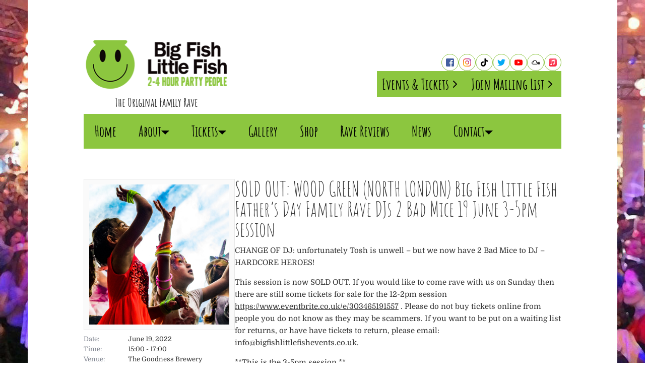

--- FILE ---
content_type: text/html; charset=UTF-8
request_url: https://bigfishlittlefishevents.com/events/wood-green-north-london-big-fish-little-fish-fathers-day-family-rave-dj-tosh-ohta-19-june-3-5pm-session/
body_size: 28111
content:

<!DOCTYPE html>
<html lang="en">
<head>
  <meta charset="UTF-8">
  <meta name="viewport" content="width=device-width, initial-scale=1.0">
  <meta http-equiv="X-UA-Compatible" content="ie=edge">
  <meta name='robots' content='index, follow, max-image-preview:large, max-snippet:-1, max-video-preview:-1' />

	<!-- This site is optimized with the Yoast SEO plugin v26.8 - https://yoast.com/product/yoast-seo-wordpress/ -->
	<title>SOLD OUT: WOOD GREEN (NORTH LONDON) Big Fish Little Fish Father&#039;s Day Family Rave DJs 2 Bad Mice 19 June 3-5pm session | Big Fish Little Fish</title>
<style id="wpr-usedcss">.lazyload,.lazyloading{max-width:100%}img:is([sizes=auto i],[sizes^="auto," i]){contain-intrinsic-size:3000px 1500px}img.emoji{display:inline!important;border:none!important;box-shadow:none!important;height:1em!important;width:1em!important;margin:0 .07em!important;vertical-align:-.1em!important;background:0 0!important;padding:0!important}:root{--wp-block-synced-color:#7a00df;--wp-block-synced-color--rgb:122,0,223;--wp-bound-block-color:var(--wp-block-synced-color);--wp-editor-canvas-background:#ddd;--wp-admin-theme-color:#007cba;--wp-admin-theme-color--rgb:0,124,186;--wp-admin-theme-color-darker-10:#006ba1;--wp-admin-theme-color-darker-10--rgb:0,107,160.5;--wp-admin-theme-color-darker-20:#005a87;--wp-admin-theme-color-darker-20--rgb:0,90,135;--wp-admin-border-width-focus:2px}@media (min-resolution:192dpi){:root{--wp-admin-border-width-focus:1.5px}}:root{--wp--preset--font-size--normal:16px;--wp--preset--font-size--huge:42px}html :where(.has-border-color){border-style:solid}html :where([style*=border-top-color]){border-top-style:solid}html :where([style*=border-right-color]){border-right-style:solid}html :where([style*=border-bottom-color]){border-bottom-style:solid}html :where([style*=border-left-color]){border-left-style:solid}html :where([style*=border-width]){border-style:solid}html :where([style*=border-top-width]){border-top-style:solid}html :where([style*=border-right-width]){border-right-style:solid}html :where([style*=border-bottom-width]){border-bottom-style:solid}html :where([style*=border-left-width]){border-left-style:solid}html :where(img[class*=wp-image-]){height:auto;max-width:100%}:where(figure){margin:0 0 1em}html :where(.is-position-sticky){--wp-admin--admin-bar--position-offset:var(--wp-admin--admin-bar--height,0px)}@media screen and (max-width:600px){html :where(.is-position-sticky){--wp-admin--admin-bar--position-offset:0px}}:root{--wp--preset--aspect-ratio--square:1;--wp--preset--aspect-ratio--4-3:4/3;--wp--preset--aspect-ratio--3-4:3/4;--wp--preset--aspect-ratio--3-2:3/2;--wp--preset--aspect-ratio--2-3:2/3;--wp--preset--aspect-ratio--16-9:16/9;--wp--preset--aspect-ratio--9-16:9/16;--wp--preset--color--black:#000000;--wp--preset--color--cyan-bluish-gray:#abb8c3;--wp--preset--color--white:#ffffff;--wp--preset--color--pale-pink:#f78da7;--wp--preset--color--vivid-red:#cf2e2e;--wp--preset--color--luminous-vivid-orange:#ff6900;--wp--preset--color--luminous-vivid-amber:#fcb900;--wp--preset--color--light-green-cyan:#7bdcb5;--wp--preset--color--vivid-green-cyan:#00d084;--wp--preset--color--pale-cyan-blue:#8ed1fc;--wp--preset--color--vivid-cyan-blue:#0693e3;--wp--preset--color--vivid-purple:#9b51e0;--wp--preset--gradient--vivid-cyan-blue-to-vivid-purple:linear-gradient(135deg,rgb(6, 147, 227) 0%,rgb(155, 81, 224) 100%);--wp--preset--gradient--light-green-cyan-to-vivid-green-cyan:linear-gradient(135deg,rgb(122, 220, 180) 0%,rgb(0, 208, 130) 100%);--wp--preset--gradient--luminous-vivid-amber-to-luminous-vivid-orange:linear-gradient(135deg,rgb(252, 185, 0) 0%,rgb(255, 105, 0) 100%);--wp--preset--gradient--luminous-vivid-orange-to-vivid-red:linear-gradient(135deg,rgb(255, 105, 0) 0%,rgb(207, 46, 46) 100%);--wp--preset--gradient--very-light-gray-to-cyan-bluish-gray:linear-gradient(135deg,rgb(238, 238, 238) 0%,rgb(169, 184, 195) 100%);--wp--preset--gradient--cool-to-warm-spectrum:linear-gradient(135deg,rgb(74, 234, 220) 0%,rgb(151, 120, 209) 20%,rgb(207, 42, 186) 40%,rgb(238, 44, 130) 60%,rgb(251, 105, 98) 80%,rgb(254, 248, 76) 100%);--wp--preset--gradient--blush-light-purple:linear-gradient(135deg,rgb(255, 206, 236) 0%,rgb(152, 150, 240) 100%);--wp--preset--gradient--blush-bordeaux:linear-gradient(135deg,rgb(254, 205, 165) 0%,rgb(254, 45, 45) 50%,rgb(107, 0, 62) 100%);--wp--preset--gradient--luminous-dusk:linear-gradient(135deg,rgb(255, 203, 112) 0%,rgb(199, 81, 192) 50%,rgb(65, 88, 208) 100%);--wp--preset--gradient--pale-ocean:linear-gradient(135deg,rgb(255, 245, 203) 0%,rgb(182, 227, 212) 50%,rgb(51, 167, 181) 100%);--wp--preset--gradient--electric-grass:linear-gradient(135deg,rgb(202, 248, 128) 0%,rgb(113, 206, 126) 100%);--wp--preset--gradient--midnight:linear-gradient(135deg,rgb(2, 3, 129) 0%,rgb(40, 116, 252) 100%);--wp--preset--font-size--small:12px;--wp--preset--font-size--medium:15px;--wp--preset--font-size--large:22px;--wp--preset--font-size--x-large:42px;--wp--preset--font-size--extra-large:30px;--wp--preset--spacing--20:0.44rem;--wp--preset--spacing--30:0.67rem;--wp--preset--spacing--40:1rem;--wp--preset--spacing--50:1.5rem;--wp--preset--spacing--60:2.25rem;--wp--preset--spacing--70:3.38rem;--wp--preset--spacing--80:5.06rem;--wp--preset--shadow--natural:6px 6px 9px rgba(0, 0, 0, .2);--wp--preset--shadow--deep:12px 12px 50px rgba(0, 0, 0, .4);--wp--preset--shadow--sharp:6px 6px 0px rgba(0, 0, 0, .2);--wp--preset--shadow--outlined:6px 6px 0px -3px rgb(255, 255, 255),6px 6px rgb(0, 0, 0);--wp--preset--shadow--crisp:6px 6px 0px rgb(0, 0, 0)}:where(.is-layout-flex){gap:.5em}:where(.is-layout-grid){gap:.5em}:where(.wp-block-columns.is-layout-flex){gap:2em}:where(.wp-block-columns.is-layout-grid){gap:2em}:where(.wp-block-post-template.is-layout-flex){gap:1.25em}:where(.wp-block-post-template.is-layout-grid){gap:1.25em}@font-face{font-family:'Amatic SC';font-style:normal;font-weight:400;font-display:swap;src:url(https://fonts.gstatic.com/s/amaticsc/v28/TUZyzwprpvBS1izr_vOECuSf.woff2) format('woff2');unicode-range:U+0000-00FF,U+0131,U+0152-0153,U+02BB-02BC,U+02C6,U+02DA,U+02DC,U+0304,U+0308,U+0329,U+2000-206F,U+20AC,U+2122,U+2191,U+2193,U+2212,U+2215,U+FEFF,U+FFFD}@font-face{font-family:'Amatic SC';font-style:normal;font-weight:700;font-display:swap;src:url(https://fonts.gstatic.com/s/amaticsc/v28/TUZ3zwprpvBS1izr_vOMscGKfrUC.woff2) format('woff2');unicode-range:U+0000-00FF,U+0131,U+0152-0153,U+02BB-02BC,U+02C6,U+02DA,U+02DC,U+0304,U+0308,U+0329,U+2000-206F,U+20AC,U+2122,U+2191,U+2193,U+2212,U+2215,U+FEFF,U+FFFD}@font-face{font-family:Domine;font-style:normal;font-weight:400;font-display:swap;src:url(https://fonts.gstatic.com/s/domine/v25/L0xhDFMnlVwD4h3Lt9JWnbX3jG-2X3LAE1ofEw.woff2) format('woff2');unicode-range:U+0000-00FF,U+0131,U+0152-0153,U+02BB-02BC,U+02C6,U+02DA,U+02DC,U+0304,U+0308,U+0329,U+2000-206F,U+20AC,U+2122,U+2191,U+2193,U+2212,U+2215,U+FEFF,U+FFFD}html{-webkit-text-size-adjust:100%;line-height:1.15}body{margin:0}main{display:block}h1{font-size:2em;margin:.67em 0}a{background-color:transparent}code{font-family:monospace,monospace;font-size:1em}img{border-style:none}button,input{font-family:inherit;font-size:100%;line-height:1.15;margin:0}button,input{overflow:visible}button{text-transform:none}[type=button],[type=submit],button{-webkit-appearance:button}[type=button]::-moz-focus-inner,[type=submit]::-moz-focus-inner,button::-moz-focus-inner{border-style:none;padding:0}[type=button]:-moz-focusring,[type=submit]:-moz-focusring,button:-moz-focusring{outline:ButtonText dotted 1px}progress{vertical-align:baseline}[type=number]::-webkit-inner-spin-button,[type=number]::-webkit-outer-spin-button{height:auto}[type=search]{-webkit-appearance:textfield;outline-offset:-2px}[type=search]::-webkit-search-decoration{-webkit-appearance:none}::-webkit-file-upload-button{-webkit-appearance:button;font:inherit}[hidden],template{display:none}:root{--colour-white-100:#fff;--colour-grey-400:#808590;--colour-black-500:#555;--colour-black-700:#3c3c3c;--colour-black-800:#222;--colour-black-900:#000;--colour-green-400:#8cc63f;--colour-heading:#a4a4a4;--colour-font:#333;--colour-border:#e8e8e8;--primary-colour:var(--colour-green-400);--secondary-colour:var(--colour-black-900);--lato-font:"Lato",sans-serif;--domine-font:"Domine",sans-serif;--amatic-font:"Amatic SC",cursive}*,:after,:before{box-sizing:border-box}h1,h4{margin:0 0 .625rem}h1:last-child,h4:last-child{margin-bottom:0}p,span,ul{margin:0 0 .9375rem}p:last-child,span:last-child,ul:last-child{margin-bottom:0}ul{padding:0 0 0 2.5rem}li{font-size:.875rem}a{color:var(--colour-font);display:inline-block;margin:-.25rem;padding:.25rem;text-decoration:underline;word-break:break-word}a:hover{color:var(--colour-green-400)}svg{height:100%;width:100%}p+h1,p+h4{margin-top:2rem}.gb-background{background-position:0 0;background-repeat:repeat;background-size:cover;bottom:0;height:100vh;left:0;position:fixed;right:0;top:0;z-index:-1}.gb-focal{background-color:var(--colour-white-100);height:100%;max-width:46.875rem;overflow:scroll;padding:2.5rem 0 0;z-index:2}.gb-container,.gb-focal{margin:0 auto;width:100%}.gb-container{max-width:61.25rem;padding:0 1rem}.gb-container .gb-container{margin:0;max-width:100%;padding:0}.gb-padding{padding-bottom:2.5rem;padding-top:2.5rem}.lo-header+.gb-padding{padding-top:1.25rem}.gb-button{align-items:center;background-color:var(--colour-green-400);color:var(--colour-black-900);display:inline-flex;font-family:'Amatic SC',cursive;font-size:1.8125rem;font-weight:400;gap:.5rem;line-height:1.2;margin:0;padding:.5625rem .625rem .5rem;text-decoration:none}.gb-button--dark,.gb-button:hover{color:var(--colour-white-100)}.gb-button--dark{background-color:var(--colour-black-700)}.gb-button--dark:hover{color:var(--colour-green-400)}.gb-circle-button{align-items:center;border:.0625rem solid var(--colour-green-400);border-radius:50%;box-shadow:inset 0 -.0625rem rgba(0,0,0,.1);display:inline-flex;justify-content:center;margin:0;padding:.5rem;text-decoration:none}.gb-circle-button:hover{background-color:#f2f2f2}.gb-accordion .gb-accordion-button{cursor:pointer}.gb-accordion .gb-accordion-button svg{pointer-events:none}.gb-accordion .gb-accordion-content{max-height:0;overflow:hidden;transition:max-height .2s ease-in-out}@media(min-width:58.75em){.gb-focal{max-width:73.125rem}.gb-padding{padding-bottom:5rem;padding-top:5rem}.lo-header+.gb-padding{padding-top:3.75rem}}html{-webkit-font-smoothing:antialiased;-moz-osx-font-smoothing:grayscale;color:var(--colour-font);font-family:var(--domine-font);line-height:1.6}h1,h4{font-family:var(--amatic-font);font-weight:400;line-height:1.2}h1{color:var(--colour-heading);font-size:3.125rem}h4{font-size:2.5rem}li,p{color:var(--colour-font);font-size:.9375rem}span{font-size:inherit}.lo-header{padding:2rem 0 0}.lo-header .layout{display:flex;flex-direction:column;gap:1.25rem}.lo-header .main{align-items:flex-end;display:flex;flex-direction:column}.lo-header .logo{align-self:center;display:block;margin:0 0 3.125rem;max-width:18rem;text-decoration:none;width:100%}.lo-header .logo figure{height:6.5rem;margin:0;width:100%}.lo-header .logo p{font-family:'Amatic SC',cursive;font-size:1.5rem;font-weight:700;margin-top:.25rem;text-align:center}.lo-header .visual{height:100%;-o-object-fit:contain;object-fit:contain;width:100%}.lo-header .actions{align-items:flex-end;display:flex;flex-direction:column;gap:1.5rem}.lo-header .list{display:flex;gap:.5rem;list-style:none;margin:0;padding:0}.lo-header .platform{display:block}.lo-header .icon{display:flex;height:1rem;width:1rem}.lo-header .chevron{flex-shrink:0;height:1.5rem;width:1.5rem}@media(min-width:48em){.lo-header .main{align-items:center;flex-direction:row;justify-content:space-between}.lo-header .logo{margin:0}}.lo-footer{border-top:.0625rem solid var(--colour-border);display:flex;flex-direction:column}.lo-footer .layout{gap:2rem;padding-bottom:2rem;padding-top:2rem}.lo-footer .column,.lo-footer .layout{align-items:flex-start;display:flex;flex-direction:column}.lo-footer .section{margin-bottom:1rem}.lo-footer .section:last-child{margin-bottom:0}.lo-footer .heading{color:var(--colour-grey-400);font-size:2.25rem}.lo-footer .list{display:flex;gap:.5rem;list-style:none;margin:0;padding:0}.lo-footer .item{display:flex}.lo-footer .link{display:block;margin:0;width:100%}.lo-footer .link:last-child{margin-bottom:0}.lo-footer .image{height:auto;max-width:max-content;width:100%}.lo-footer .visual{height:100%;-o-object-fit:contain;object-fit:contain;width:100%}.lo-footer .icon{display:flex;height:1rem;width:1rem}.lo-footer .socket{align-items:center;border-top:.0625rem solid var(--colour-black-900);display:flex;gap:1rem;justify-content:space-between;padding-bottom:.625rem;padding-top:.625rem}.lo-footer .copy{font-size:.75rem;margin:0}.lo-footer .navigation ul{list-style:none;margin:0;padding:0}.lo-footer .navigation ul li{font-size:.75rem}@media(min-width:48em){.lo-footer .layout{display:grid;gap:5rem;grid-template-columns:repeat(2,calc(50% - 2.5rem))}}.lo-single .layout{display:flex;flex-direction:column}.lo-single .meta-data{flex-shrink:1.25;margin-bottom:1.875rem;max-width:18.75rem;width:100%}.lo-single .image{margin-bottom:1.25rem;padding-bottom:100%;position:relative;width:100%}.lo-single .visual{height:100%;left:0;-o-object-fit:cover;object-fit:cover;position:absolute;top:0;width:100%}.lo-single .list{list-style:none;margin:.5rem 0 1.25rem;padding:0}.lo-single .item{display:flex;font-size:.8125rem;gap:.25rem}.lo-single .item span{color:var(--colour-grey-400);font-size:.8125rem;max-width:5.5rem;width:100%}.lo-single .button{font-size:1.25rem}.lo-single .chevron{flex-shrink:0;height:.875rem;margin-top:.1875rem;width:.8125rem}.lo-single .content{flex-shrink:1.5}.lo-single h1,.lo-single h4{color:var(--font-colour);font-size:2.5rem;line-height:1}.lo-single h1:not(:first-child),.lo-single h4:not(:first-child){margin-top:1.25rem}.lo-single .buttons{display:flex;gap:2.5rem;justify-content:space-between;margin-top:2.5rem}@media(min-width:48em){.lo-single .layout{flex-direction:row;gap:2rem}.lo-single .meta-data{margin:0;max-width:18.75rem}}.co-navigation-mobile{background-color:var(--primary-colour);padding:.625rem}.co-navigation-mobile .button{align-items:center;background-color:var(--colour-black-700);border:0;border-radius:.125rem;color:var(--colour-white-100);cursor:pointer;display:inline-flex;font-family:var(--lato-font);gap:.5rem;margin:0;padding:.5rem .625rem;text-transform:uppercase}.co-navigation-mobile .hamburger{align-items:center;display:flex;flex-direction:column;height:.75rem;justify-content:space-between;pointer-events:none;width:1.125rem}.co-navigation-mobile .hamburger span{background-color:var(--colour-white-100);display:block;height:.125rem;margin:0;width:100%}.co-navigation-mobile ul{display:flex;flex-direction:column;list-style:none;margin:0;padding:0}.co-navigation-mobile ul li a{align-items:center;color:var(--colour-black-900);display:flex;font-family:var(--amatic-font);font-size:1.75rem;font-weight:600;gap:.5rem;line-height:1.2;margin:0;padding:.625rem;text-decoration:none;width:100%}.co-navigation-mobile ul li a svg{margin-top:.25rem;transition:transform .2s ease-in-out;width:1rem}.co-navigation-mobile ul li a:hover{background-color:var(--colour-black-700);color:var(--colour-white-100)}.co-navigation-mobile ul li .active svg{transform:rotate(90deg)}.co-navigation-desktop{display:none}.co-navigation-tickets ul{display:flex;flex-wrap:wrap;gap:1.5rem;justify-content:flex-end;list-style:none;padding:0}.co-navigation-tickets ul li a{font-weight:600}.co-navigation-desktop li.menu-item-has-children,.co-navigation-tickets li.menu-item-has-children{position:relative}.co-navigation-desktop li.menu-item-has-children .sub-menu,.co-navigation-tickets li.menu-item-has-children .sub-menu{display:flex;flex-direction:column;gap:0;max-width:18.75rem;min-width:12.5rem;opacity:0;pointer-events:none;position:absolute;right:0;top:100%;width:max-content;z-index:2}.co-navigation-desktop li.menu-item-has-children .sub-menu a,.co-navigation-tickets li.menu-item-has-children .sub-menu a{align-items:center;display:flex;gap:.5rem;padding:1.125rem 1.375rem;width:100%}.co-navigation-desktop li.menu-item-has-children:hover .sub-menu,.co-navigation-tickets li.menu-item-has-children:hover .sub-menu{opacity:1;pointer-events:all}@media(min-width:58.75em){.co-navigation-mobile{display:none}.co-navigation-desktop{background-color:var(--primary-colour);display:block}.co-navigation-desktop ul{display:flex;list-style:none;margin:0;padding:0}.co-navigation-desktop ul li{position:relative}.co-navigation-desktop ul li a{align-items:center;color:var(--colour-black-900);display:flex;font-family:var(--amatic-font);font-size:1.75rem;font-weight:600;gap:.5rem;line-height:1.2;margin:0;padding:1.125rem 1.375rem;text-decoration:none}.co-navigation-desktop ul li a svg{margin-top:.25rem;width:1rem}.co-navigation-desktop ul li a:hover,.co-navigation-desktop ul li:hover>a{background-color:var(--colour-black-700);color:var(--colour-white-100)}.co-navigation-desktop ul li .sub-menu{background-color:var(--colour-black-700)}.co-navigation-desktop ul li .sub-menu li a{color:var(--colour-white-100)}.co-navigation-desktop ul li .sub-menu li a:hover{background-color:var(--primary-colour);color:var(--colour-black-900)}.co-navigation-desktop li.menu-item-has-children .sub-menu,.co-navigation-tickets li.menu-item-has-children .sub-menu{left:0;right:unset}}.co-partners{border-top:.0625rem solid var(--colour-border);padding:2rem 0}.co-partners .layout{align-items:center;display:grid;flex-direction:row;flex-wrap:wrap;gap:2rem;grid-template-columns:repeat(2,7.375rem);justify-content:center;margin-top:1.75rem}.co-partners .link{display:block;margin:0;opacity:1;padding:0;width:100%}.co-partners .image,.co-partners .link{align-items:center;display:flex;height:5.5rem;max-width:100%;width:100%}.co-partners .visual{height:auto;max-height:100%;-o-object-fit:contain;object-fit:contain;width:100%}@media(min-width:31.25em){.co-partners .layout{grid-template-columns:repeat(3,7.375rem)}}@media(min-width:48em){.co-partners .layout{grid-template-columns:repeat(4,7.375rem)}.co-partners .image,.co-partners .link{height:7.8125rem}}@media(min-width:58.75em){.co-partners .layout{gap:3rem;grid-template-columns:repeat(5,7.375rem);row-gap:2rem}}@media(min-width:61.25em){.co-partners .layout{grid-template-columns:repeat(6,7.375rem)}}.co-preview-card .figure{background-color:rgba(0,0,0,.02);border:.0625rem solid var(--colour-border);margin:0;padding:.625rem;transition:border .2s ease-in-out;width:100%}.co-preview-card .image{margin-bottom:0;padding-bottom:100%;position:relative;width:100%}.co-preview-card .visual{height:100%;left:0;-o-object-fit:cover;object-fit:cover;position:absolute;top:0;width:100%}.no-js img.lazyload{display:none}.lazyload,.lazyloading{--smush-placeholder-width:100px;--smush-placeholder-aspect-ratio:1/1;width:var(--smush-image-width,var(--smush-placeholder-width))!important;aspect-ratio:var(--smush-image-aspect-ratio,var(--smush-placeholder-aspect-ratio))!important}.lazyload,.lazyloading{opacity:0}.lazyloaded{opacity:1;transition:opacity .4s;transition-delay:0s}.st0{fill-rule:evenodd;clip-rule:evenodd;fill:url(#SVGID_1_)}.st1{fill-rule:evenodd;clip-rule:evenodd;fill:#FFFFFF}</style>
	<link rel="canonical" href="https://bigfishlittlefishevents.com/events/wood-green-north-london-big-fish-little-fish-fathers-day-family-rave-dj-tosh-ohta-19-june-3-5pm-session/" />
	<meta property="og:locale" content="en_US" />
	<meta property="og:type" content="article" />
	<meta property="og:title" content="SOLD OUT: WOOD GREEN (NORTH LONDON) Big Fish Little Fish Father&#039;s Day Family Rave DJs 2 Bad Mice 19 June 3-5pm session | Big Fish Little Fish" />
	<meta property="og:description" content="CHANGE OF DJ: unfortunately Tosh is unwell &#8211; but we now have 2 Bad Mice to DJ &#8211; HARDCORE HEROES!..." />
	<meta property="og:url" content="https://bigfishlittlefishevents.com/events/wood-green-north-london-big-fish-little-fish-fathers-day-family-rave-dj-tosh-ohta-19-june-3-5pm-session/" />
	<meta property="og:site_name" content="Big Fish Little Fish" />
	<meta property="article:publisher" content="https://www.facebook.com/bigfishlittlefishevents/" />
	<meta property="article:modified_time" content="2024-03-04T16:27:55+00:00" />
	<meta property="og:image" content="https://bigfishlittlefishevents.com/wp-content/uploads/2021/06/festivalphoto-scaled-1.jpg" />
	<meta property="og:image:width" content="2560" />
	<meta property="og:image:height" content="1708" />
	<meta property="og:image:type" content="image/jpeg" />
	<meta name="twitter:card" content="summary_large_image" />
	<meta name="twitter:site" content="@BFLFevents" />
	<meta name="twitter:label1" content="Est. reading time" />
	<meta name="twitter:data1" content="4 minutes" />
	<script type="application/ld+json" class="yoast-schema-graph">{"@context":"https://schema.org","@graph":[{"@type":"WebPage","@id":"https://bigfishlittlefishevents.com/events/wood-green-north-london-big-fish-little-fish-fathers-day-family-rave-dj-tosh-ohta-19-june-3-5pm-session/","url":"https://bigfishlittlefishevents.com/events/wood-green-north-london-big-fish-little-fish-fathers-day-family-rave-dj-tosh-ohta-19-june-3-5pm-session/","name":"SOLD OUT: WOOD GREEN (NORTH LONDON) Big Fish Little Fish Father's Day Family Rave DJs 2 Bad Mice 19 June 3-5pm session | Big Fish Little Fish","isPartOf":{"@id":"https://bigfishlittlefishevents.com/#website"},"primaryImageOfPage":{"@id":"https://bigfishlittlefishevents.com/events/wood-green-north-london-big-fish-little-fish-fathers-day-family-rave-dj-tosh-ohta-19-june-3-5pm-session/#primaryimage"},"image":{"@id":"https://bigfishlittlefishevents.com/events/wood-green-north-london-big-fish-little-fish-fathers-day-family-rave-dj-tosh-ohta-19-june-3-5pm-session/#primaryimage"},"thumbnailUrl":"https://bigfishlittlefishevents.com/wp-content/uploads/2021/06/festivalphoto-scaled-1.jpg","datePublished":"2022-04-04T20:28:32+00:00","dateModified":"2024-03-04T16:27:55+00:00","breadcrumb":{"@id":"https://bigfishlittlefishevents.com/events/wood-green-north-london-big-fish-little-fish-fathers-day-family-rave-dj-tosh-ohta-19-june-3-5pm-session/#breadcrumb"},"inLanguage":"en-US","potentialAction":[{"@type":"ReadAction","target":["https://bigfishlittlefishevents.com/events/wood-green-north-london-big-fish-little-fish-fathers-day-family-rave-dj-tosh-ohta-19-june-3-5pm-session/"]}]},{"@type":"ImageObject","inLanguage":"en-US","@id":"https://bigfishlittlefishevents.com/events/wood-green-north-london-big-fish-little-fish-fathers-day-family-rave-dj-tosh-ohta-19-june-3-5pm-session/#primaryimage","url":"https://bigfishlittlefishevents.com/wp-content/uploads/2021/06/festivalphoto-scaled-1.jpg","contentUrl":"https://bigfishlittlefishevents.com/wp-content/uploads/2021/06/festivalphoto-scaled-1.jpg","width":2560,"height":1708},{"@type":"BreadcrumbList","@id":"https://bigfishlittlefishevents.com/events/wood-green-north-london-big-fish-little-fish-fathers-day-family-rave-dj-tosh-ohta-19-june-3-5pm-session/#breadcrumb","itemListElement":[{"@type":"ListItem","position":1,"name":"Home","item":"https://bigfishlittlefishevents.com/"},{"@type":"ListItem","position":2,"name":"Events","item":"https://bigfishlittlefishevents.com/events/"},{"@type":"ListItem","position":3,"name":"SOLD OUT: WOOD GREEN (NORTH LONDON) Big Fish Little Fish Father&#8217;s Day Family Rave DJs 2 Bad Mice 19 June 3-5pm session"}]},{"@type":"WebSite","@id":"https://bigfishlittlefishevents.com/#website","url":"https://bigfishlittlefishevents.com/","name":"Big Fish Little Fish","description":"","publisher":{"@id":"https://bigfishlittlefishevents.com/#organization"},"potentialAction":[{"@type":"SearchAction","target":{"@type":"EntryPoint","urlTemplate":"https://bigfishlittlefishevents.com/?s={search_term_string}"},"query-input":{"@type":"PropertyValueSpecification","valueRequired":true,"valueName":"search_term_string"}}],"inLanguage":"en-US"},{"@type":"Organization","@id":"https://bigfishlittlefishevents.com/#organization","name":"Big Fish Little Fish","url":"https://bigfishlittlefishevents.com/","logo":{"@type":"ImageObject","inLanguage":"en-US","@id":"https://bigfishlittlefishevents.com/#/schema/logo/image/","url":"https://bigfishlittlefishevents.com/wp-content/uploads/2022/01/bflf-logo.png","contentUrl":"https://bigfishlittlefishevents.com/wp-content/uploads/2022/01/bflf-logo.png","width":279,"height":96,"caption":"Big Fish Little Fish"},"image":{"@id":"https://bigfishlittlefishevents.com/#/schema/logo/image/"},"sameAs":["https://www.facebook.com/bigfishlittlefishevents/","https://x.com/BFLFevents","https://www.instagram.com/bflfevents/","https://www.tiktok.com/@bigfishlittlefishevents","https://www.youtube.com/channel/UCPUGeBz3s8dapP2g9qLp41g","https://www.mixcloud.com/BigFishLittleFish/stream/","https://music.apple.com/gb/curator/big-fish-little-fish/1607171808"]}]}</script>
	<!-- / Yoast SEO plugin. -->


<link rel='dns-prefetch' href='//www.googletagmanager.com' />

<link rel="alternate" title="oEmbed (JSON)" type="application/json+oembed" href="https://bigfishlittlefishevents.com/wp-json/oembed/1.0/embed?url=https%3A%2F%2Fbigfishlittlefishevents.com%2Fevents%2Fwood-green-north-london-big-fish-little-fish-fathers-day-family-rave-dj-tosh-ohta-19-june-3-5pm-session%2F" />
<link rel="alternate" title="oEmbed (XML)" type="text/xml+oembed" href="https://bigfishlittlefishevents.com/wp-json/oembed/1.0/embed?url=https%3A%2F%2Fbigfishlittlefishevents.com%2Fevents%2Fwood-green-north-london-big-fish-little-fish-fathers-day-family-rave-dj-tosh-ohta-19-june-3-5pm-session%2F&#038;format=xml" />
		<style></style>
		<style id='wp-img-auto-sizes-contain-inline-css' type='text/css'></style>
<style id='wp-emoji-styles-inline-css' type='text/css'></style>
<style id='wp-block-library-inline-css' type='text/css'></style><style id='global-styles-inline-css' type='text/css'></style>

<style id='classic-theme-styles-inline-css' type='text/css'></style>

<script type="text/javascript" defer src="https://bigfishlittlefishevents.com/wp-content/themes/big-fish-little-fish-events/dist/app.bundle.js" id="app-js"></script>

<!-- Google tag (gtag.js) snippet added by Site Kit -->
<!-- Google Analytics snippet added by Site Kit -->
<script type="text/javascript" src="https://www.googletagmanager.com/gtag/js?id=G-RZXKGG5PCE" id="google_gtagjs-js" async></script>
<script type="text/javascript" id="google_gtagjs-js-after">
/* <![CDATA[ */
window.dataLayer = window.dataLayer || [];function gtag(){dataLayer.push(arguments);}
gtag("set","linker",{"domains":["bigfishlittlefishevents.com"]});
gtag("js", new Date());
gtag("set", "developer_id.dZTNiMT", true);
gtag("config", "G-RZXKGG5PCE");
//# sourceURL=google_gtagjs-js-after
/* ]]> */
</script>
<link rel="https://api.w.org/" href="https://bigfishlittlefishevents.com/wp-json/" /><link rel="alternate" title="JSON" type="application/json" href="https://bigfishlittlefishevents.com/wp-json/wp/v2/cpt_events/6860" /><link rel="EditURI" type="application/rsd+xml" title="RSD" href="https://bigfishlittlefishevents.com/xmlrpc.php?rsd" />
<meta name="generator" content="WordPress 6.9" />
<link rel='shortlink' href='https://bigfishlittlefishevents.com/?p=6860' />
<meta name="generator" content="Site Kit by Google 1.170.0" />		<script>
			document.documentElement.className = document.documentElement.className.replace('no-js', 'js');
		</script>
				<style></style>
		<link rel="icon" href="https://bigfishlittlefishevents.com/wp-content/uploads/2022/01/cropped-bflf-logo-32x32.png" sizes="32x32" />
<link rel="icon" href="https://bigfishlittlefishevents.com/wp-content/uploads/2022/01/cropped-bflf-logo-192x192.png" sizes="192x192" />
<link rel="apple-touch-icon" href="https://bigfishlittlefishevents.com/wp-content/uploads/2022/01/cropped-bflf-logo-180x180.png" />
<meta name="msapplication-TileImage" content="https://bigfishlittlefishevents.com/wp-content/uploads/2022/01/cropped-bflf-logo-270x270.png" />
  <title>SOLD OUT: WOOD GREEN (NORTH LONDON) Big Fish Little Fish Father&#039;s Day Family Rave DJs 2 Bad Mice 19 June 3-5pm session | Big Fish Little Fish</title>
<style id="wpr-lazyload-bg-container"></style><style id="wpr-lazyload-bg-exclusion"></style>
<noscript>
<style id="wpr-lazyload-bg-nostyle"></style>
</noscript>
<script type="application/javascript">const rocket_pairs = []; const rocket_excluded_pairs = [];</script><meta name="generator" content="WP Rocket 3.20.3" data-wpr-features="wpr_lazyload_css_bg_img wpr_remove_unused_css wpr_minify_css" /></head>
  <body>
    <div data-rocket-location-hash="70ba44465950abbe6cd54d70a3dc1a8f" style="background-image:inherit;" class="gb-background lazyload" data-bg-image="url(https://bigfishlittlefishevents.com/wp-content/uploads/2022/02/large-background.jpg)"></div>
    <div data-rocket-location-hash="e3f16c2c8d226b343ae688c9840dd0a2" class="gb-focal">
      <header data-rocket-location-hash="ba210bfc2559fd5eebae6e53c07d610d" class="lo-header">
        <div data-rocket-location-hash="13a5fed2622cf4efa3bbc089ddfab6f2" class="layout gb-container">
          <div class="main">
            <a href="https://bigfishlittlefishevents.com" class="logo">
              <figure>
                <img data-src="https://bigfishlittlefishevents.com/wp-content/uploads/2022/01/bflf-logo.png" alt="" class="visual lazyload" src="[data-uri]" style="--smush-placeholder-width: 279px; --smush-placeholder-aspect-ratio: 279/96;">
              </figure>
              <p>The Original Family Rave</p>
            </a>

            <div class="actions">
              <ul class="list">
                                  <li class="item">
                    <a href="https://www.facebook.com/bigfishlittlefishevents/" target="_blank" class="platform gb-circle-button">
                      <div class="icon">
                        <svg viewBox="0 0 72 72" xmlns="http://www.w3.org/2000/svg"><g fill="none" fill-rule="evenodd"><rect fill="#4460A0" width="72" height="72" rx="8"/><path d="M60.464 13.417v9.31l-5.526.015c-4.331 0-5.166 2.058-5.166 5.066v6.662H60.09L58.752 44.89h-8.98V72H39.01V44.889H30V34.47h9.01v-7.684C39.01 17.864 44.448 13 52.42 13c3.8 0 7.08.288 8.044.417Z" fill="#FFF"/></g></svg>                      </div>
                    </a>
                  </li>
                                  <li class="item">
                    <a href="https://www.instagram.com/bflfevents/" target="_blank" class="platform gb-circle-button">
                      <div class="icon">
                        <svg xmlns="http://www.w3.org/2000/svg" viewBox="0 0 512 512" xml:space="preserve"><linearGradient id="a" gradientUnits="userSpaceOnUse" x1="-46.004" y1="634.121" x2="-32.933" y2="647.192" gradientTransform="matrix(32 0 0 -32 1519 20757)"><stop offset="0" stop-color="#ffc107"/><stop offset=".507" stop-color="#f44336"/><stop offset=".99" stop-color="#9c27b0"/></linearGradient><path d="M352 0H160C71.648 0 0 71.648 0 160v192c0 88.352 71.648 160 160 160h192c88.352 0 160-71.648 160-160V160C512 71.648 440.352 0 352 0zm112 352c0 61.76-50.24 112-112 112H160c-61.76 0-112-50.24-112-112V160C48 98.24 98.24 48 160 48h192c61.76 0 112 50.24 112 112v192z" fill="url(#a)"/><linearGradient id="b" gradientUnits="userSpaceOnUse" x1="-42.297" y1="637.828" x2="-36.64" y2="643.485" gradientTransform="matrix(32 0 0 -32 1519 20757)"><stop offset="0" stop-color="#ffc107"/><stop offset=".507" stop-color="#f44336"/><stop offset=".99" stop-color="#9c27b0"/></linearGradient><path d="M256 128c-70.688 0-128 57.312-128 128s57.312 128 128 128 128-57.312 128-128-57.312-128-128-128zm0 208c-44.096 0-80-35.904-80-80 0-44.128 35.904-80 80-80s80 35.872 80 80c0 44.096-35.904 80-80 80z" fill="url(#b)"/><linearGradient id="c" gradientUnits="userSpaceOnUse" x1="-35.546" y1="644.579" x2="-34.792" y2="645.333" gradientTransform="matrix(32 0 0 -32 1519 20757)"><stop offset="0" stop-color="#ffc107"/><stop offset=".507" stop-color="#f44336"/><stop offset=".99" stop-color="#9c27b0"/></linearGradient><circle cx="393.6" cy="118.4" r="17.056" fill="url(#c)"/></svg>                      </div>
                    </a>
                  </li>
                                  <li class="item">
                    <a href="https://www.tiktok.com/@bigfishlittlefishevents" target="_blank" class="platform gb-circle-button">
                      <div class="icon">
                        <svg xmlns="http://www.w3.org/2000/svg" viewBox="0 0 448 512"><path d="M448,209.91a210.06,210.06,0,0,1-122.77-39.25V349.38A162.55,162.55,0,1,1,185,188.31V278.2a74.62,74.62,0,1,0,52.23,71.18V0l88,0a121.18,121.18,0,0,0,1.86,22.17h0A122.18,122.18,0,0,0,381,102.39a121.43,121.43,0,0,0,67,20.14Z"/></svg>                      </div>
                    </a>
                  </li>
                                  <li class="item">
                    <a href="https://twitter.com/BFLFevents" target="_blank" class="platform gb-circle-button">
                      <div class="icon">
                        <svg xmlns="http://www.w3.org/2000/svg" viewBox="0 0 512 512" xml:space="preserve"><path d="M512 97.248c-19.04 8.352-39.328 13.888-60.48 16.576 21.76-12.992 38.368-33.408 46.176-58.016-20.288 12.096-42.688 20.64-66.56 25.408C411.872 60.704 384.416 48 354.464 48c-58.112 0-104.896 47.168-104.896 104.992 0 8.32.704 16.32 2.432 23.936-87.264-4.256-164.48-46.08-216.352-109.792-9.056 15.712-14.368 33.696-14.368 53.056 0 36.352 18.72 68.576 46.624 87.232-16.864-.32-33.408-5.216-47.424-12.928v1.152c0 51.008 36.384 93.376 84.096 103.136-8.544 2.336-17.856 3.456-27.52 3.456-6.72 0-13.504-.384-19.872-1.792 13.6 41.568 52.192 72.128 98.08 73.12-35.712 27.936-81.056 44.768-130.144 44.768-8.608 0-16.864-.384-25.12-1.44C46.496 446.88 101.6 464 161.024 464c193.152 0 298.752-160 298.752-298.688 0-4.64-.16-9.12-.384-13.568 20.832-14.784 38.336-33.248 52.608-54.496z" fill="#03a9f4"/></svg>                      </div>
                    </a>
                  </li>
                                  <li class="item">
                    <a href="https://www.youtube.com/channel/UCPUGeBz3s8dapP2g9qLp41g" target="_blank" class="platform gb-circle-button">
                      <div class="icon">
                        <svg viewBox="0 0 48 34" xmlns="http://www.w3.org/2000/svg"><path d="m19.044 23.27-.002-13.582 12.97 6.814-12.968 6.768ZM47.52 7.334s-.47-3.33-1.908-4.798C43.786.61 41.74.601 40.803.49 34.086 0 24.011 0 24.011 0h-.022S13.914 0 7.197.49C6.258.6 4.214.61 2.387 2.535.948 4.003.48 7.334.48 7.334S0 11.247 0 15.158v3.668c0 3.912.48 7.823.48 7.823s.468 3.331 1.907 4.798c1.827 1.926 4.225 1.866 5.293 2.067C11.52 33.885 24 34 24 34s10.086-.015 16.803-.505c.938-.113 2.983-.122 4.809-2.048 1.438-1.467 1.908-4.798 1.908-4.798s.48-3.91.48-7.823v-3.668c0-3.911-.48-7.824-.48-7.824Z" fill="#FF0002" fill-rule="evenodd"/></svg>                      </div>
                    </a>
                  </li>
                                  <li class="item">
                    <a href="https://www.mixcloud.com/BigFishLittleFish/stream/" target="_blank" class="platform gb-circle-button">
                      <div class="icon">
                        <svg xmlns="http://www.w3.org/2000/svg" viewBox="0 0 640 512"><path d="M424.43 219.729C416.124 134.727 344.135 68 256.919 68c-72.266 0-136.224 46.516-159.205 114.074-54.545 8.029-96.63 54.822-96.63 111.582 0 62.298 50.668 112.966 113.243 112.966h289.614c52.329 0 94.969-42.362 94.969-94.693 0-45.131-32.118-83.063-74.48-92.2zm-20.489 144.53H114.327c-39.04 0-70.881-31.564-70.881-70.604s31.841-70.604 70.881-70.604c18.827 0 36.548 7.475 49.838 20.766 19.963 19.963 50.133-10.227 30.18-30.18-14.675-14.398-32.672-24.365-52.053-29.349 19.935-44.3 64.79-73.926 114.628-73.926 69.496 0 125.979 56.483 125.979 125.702 0 13.568-2.215 26.857-6.369 39.594-8.943 27.517 32.133 38.939 40.147 13.29 2.769-8.306 4.984-16.889 6.369-25.472 19.381 7.476 33.502 26.303 33.502 48.453 0 28.795-23.535 52.33-52.607 52.33zm235.069-52.33c0 44.024-12.737 86.386-37.102 122.657-4.153 6.092-10.798 9.414-17.72 9.414-16.317 0-27.127-18.826-17.443-32.949 19.381-29.349 29.903-63.682 29.903-99.122s-10.521-69.773-29.903-98.845c-15.655-22.831 19.361-47.24 35.163-23.534 24.366 35.993 37.102 78.356 37.102 122.379zm-70.88 0c0 31.565-9.137 62.021-26.857 88.325-4.153 6.091-10.798 9.136-17.72 9.136-17.201 0-27.022-18.979-17.443-32.948 13.013-19.104 19.658-41.255 19.658-64.513 0-22.981-6.645-45.408-19.658-64.512-15.761-22.986 19.008-47.095 35.163-23.535 17.719 26.026 26.857 56.483 26.857 88.047z"/></svg>                      </div>
                    </a>
                  </li>
                                  <li class="item">
                    <a href="https://music.apple.com/gb/curator/big-fish-little-fish/1607171808" target="_blank" class="platform gb-circle-button">
                      <div class="icon">
                        <svg version="1.1" id="Artwork" xmlns="http://www.w3.org/2000/svg" xmlns:xlink="http://www.w3.org/1999/xlink" x="0px" y="0px" width="361px" height="361px" viewBox="0 0 361 361" style="enable-background:new 0 0 361 361;" xml:space="preserve"><style type="text/css"></style><g id="Layer_5"></g><g><linearGradient id="SVGID_1_" gradientUnits="userSpaceOnUse" x1="180" y1="358.6047" x2="180" y2="7.7586"><stop offset="0" style="stop-color:#FA233B"/><stop offset="1" style="stop-color:#FB5C74"/></linearGradient><path class="st0" d="M360,112.61c0-4.3,0-8.6-0.02-12.9c-0.02-3.62-0.06-7.24-0.16-10.86c-0.21-7.89-0.68-15.84-2.08-23.64   c-1.42-7.92-3.75-15.29-7.41-22.49c-3.6-7.07-8.3-13.53-13.91-19.14c-5.61-5.61-12.08-10.31-19.15-13.91   c-7.19-3.66-14.56-5.98-22.47-7.41c-7.8-1.4-15.76-1.87-23.65-2.08c-3.62-0.1-7.24-0.14-10.86-0.16C255.99,0,251.69,0,247.39,0   H112.61c-4.3,0-8.6,0-12.9,0.02c-3.62,0.02-7.24,0.06-10.86,0.16C80.96,0.4,73,0.86,65.2,2.27c-7.92,1.42-15.28,3.75-22.47,7.41   c-7.07,3.6-13.54,8.3-19.15,13.91c-5.61,5.61-10.31,12.07-13.91,19.14c-3.66,7.2-5.99,14.57-7.41,22.49   c-1.4,7.8-1.87,15.76-2.08,23.64c-0.1,3.62-0.14,7.24-0.16,10.86C0,104.01,0,108.31,0,112.61v134.77c0,4.3,0,8.6,0.02,12.9   c0.02,3.62,0.06,7.24,0.16,10.86c0.21,7.89,0.68,15.84,2.08,23.64c1.42,7.92,3.75,15.29,7.41,22.49c3.6,7.07,8.3,13.53,13.91,19.14   c5.61,5.61,12.08,10.31,19.15,13.91c7.19,3.66,14.56,5.98,22.47,7.41c7.8,1.4,15.76,1.87,23.65,2.08c3.62,0.1,7.24,0.14,10.86,0.16   c4.3,0.03,8.6,0.02,12.9,0.02h134.77c4.3,0,8.6,0,12.9-0.02c3.62-0.02,7.24-0.06,10.86-0.16c7.89-0.21,15.85-0.68,23.65-2.08   c7.92-1.42,15.28-3.75,22.47-7.41c7.07-3.6,13.54-8.3,19.15-13.91c5.61-5.61,10.31-12.07,13.91-19.14   c3.66-7.2,5.99-14.57,7.41-22.49c1.4-7.8,1.87-15.76,2.08-23.64c0.1-3.62,0.14-7.24,0.16-10.86c0.03-4.3,0.02-8.6,0.02-12.9V112.61   z"/></g><g id="Glyph_2_"><g><path class="st1" d="M254.5,55c-0.87,0.08-8.6,1.45-9.53,1.64l-107,21.59l-0.04,0.01c-2.79,0.59-4.98,1.58-6.67,3    c-2.04,1.71-3.17,4.13-3.6,6.95c-0.09,0.6-0.24,1.82-0.24,3.62c0,0,0,109.32,0,133.92c0,3.13-0.25,6.17-2.37,8.76    c-2.12,2.59-4.74,3.37-7.81,3.99c-2.33,0.47-4.66,0.94-6.99,1.41c-8.84,1.78-14.59,2.99-19.8,5.01    c-4.98,1.93-8.71,4.39-11.68,7.51c-5.89,6.17-8.28,14.54-7.46,22.38c0.7,6.69,3.71,13.09,8.88,17.82    c3.49,3.2,7.85,5.63,12.99,6.66c5.33,1.07,11.01,0.7,19.31-0.98c4.42-0.89,8.56-2.28,12.5-4.61c3.9-2.3,7.24-5.37,9.85-9.11    c2.62-3.75,4.31-7.92,5.24-12.35c0.96-4.57,1.19-8.7,1.19-13.26l0-116.15c0-6.22,1.76-7.86,6.78-9.08c0,0,88.94-17.94,93.09-18.75    c5.79-1.11,8.52,0.54,8.52,6.61l0,79.29c0,3.14-0.03,6.32-2.17,8.92c-2.12,2.59-4.74,3.37-7.81,3.99    c-2.33,0.47-4.66,0.94-6.99,1.41c-8.84,1.78-14.59,2.99-19.8,5.01c-4.98,1.93-8.71,4.39-11.68,7.51    c-5.89,6.17-8.49,14.54-7.67,22.38c0.7,6.69,3.92,13.09,9.09,17.82c3.49,3.2,7.85,5.56,12.99,6.6c5.33,1.07,11.01,0.69,19.31-0.98    c4.42-0.89,8.56-2.22,12.5-4.55c3.9-2.3,7.24-5.37,9.85-9.11c2.62-3.75,4.31-7.92,5.24-12.35c0.96-4.57,1-8.7,1-13.26V64.46    C263.54,58.3,260.29,54.5,254.5,55z"/></g></g><g></g><g></g><g></g><g></g><g></g><g></g></svg>                      </div>
                    </a>
                  </li>
                              </ul>

              <div class="co-navigation-tickets">
                <nav class="menu-tickets-mailing-container"><ul>
<li class=" menu-item menu-item-type-post_type_archive menu-item-object-cpt_events menu-item-has-children">
            <a href="https://bigfishlittlefishevents.com/events/" class="gb-button">
              Events & Tickets
              <svg xmlns="http://www.w3.org/2000/svg" viewBox="0 0 24 24" fill="none" stroke="currentColor" stroke-width="2" stroke-linecap="round" stroke-linejoin="round" class="chevron">
                <path d="m9 18 6-6-6-6"/>
              </svg>
            </a>
          

<ul class="sub-menu">

<li class=" menu-item menu-item-type-taxonomy menu-item-object-region current-cpt_events-ancestor current-menu-parent current-cpt_events-parent">
            <a href="https://bigfishlittlefishevents.com/events-region/uk/" class="gb-button gb-button--dark">
              UK
              <svg xmlns="http://www.w3.org/2000/svg" viewBox="0 0 24 24" fill="none" stroke="currentColor" stroke-width="2" stroke-linecap="round" stroke-linejoin="round" class="chevron">
                <path d="m9 18 6-6-6-6"/>
              </svg>
            </a>
          
</li>

<li class=" menu-item menu-item-type-taxonomy menu-item-object-region">
            <a href="https://bigfishlittlefishevents.com/events-region/europe/" class="gb-button gb-button--dark">
              Europe
              <svg xmlns="http://www.w3.org/2000/svg" viewBox="0 0 24 24" fill="none" stroke="currentColor" stroke-width="2" stroke-linecap="round" stroke-linejoin="round" class="chevron">
                <path d="m9 18 6-6-6-6"/>
              </svg>
            </a>
          
</li>

<li class=" menu-item menu-item-type-taxonomy menu-item-object-region">
            <a href="https://bigfishlittlefishevents.com/events-region/australia/" class="gb-button gb-button--dark">
              Australia
              <svg xmlns="http://www.w3.org/2000/svg" viewBox="0 0 24 24" fill="none" stroke="currentColor" stroke-width="2" stroke-linecap="round" stroke-linejoin="round" class="chevron">
                <path d="m9 18 6-6-6-6"/>
              </svg>
            </a>
          
</li>

<li class=" menu-item menu-item-type-taxonomy menu-item-object-region">
            <a href="https://bigfishlittlefishevents.com/events-region/usa-canada/" class="gb-button gb-button--dark">
              USA &amp; Canada
              <svg xmlns="http://www.w3.org/2000/svg" viewBox="0 0 24 24" fill="none" stroke="currentColor" stroke-width="2" stroke-linecap="round" stroke-linejoin="round" class="chevron">
                <path d="m9 18 6-6-6-6"/>
              </svg>
            </a>
          
</li>
</ul>
</li>

<li class=" menu-item menu-item-type-post_type menu-item-object-page menu-item-has-children">
            <a href="https://bigfishlittlefishevents.com/contact/" class="gb-button">
              Join Mailing List
              <svg xmlns="http://www.w3.org/2000/svg" viewBox="0 0 24 24" fill="none" stroke="currentColor" stroke-width="2" stroke-linecap="round" stroke-linejoin="round" class="chevron">
                <path d="m9 18 6-6-6-6"/>
              </svg>
            </a>
          

<ul class="sub-menu">

<li class=" menu-item menu-item-type-post_type menu-item-object-page">
            <a href="https://bigfishlittlefishevents.com/contact/" class="gb-button gb-button--dark">
              UK
              <svg xmlns="http://www.w3.org/2000/svg" viewBox="0 0 24 24" fill="none" stroke="currentColor" stroke-width="2" stroke-linecap="round" stroke-linejoin="round" class="chevron">
                <path d="m9 18 6-6-6-6"/>
              </svg>
            </a>
          
</li>

<li class=" menu-item menu-item-type-post_type menu-item-object-page">
            <a href="https://bigfishlittlefishevents.com/contact/europe/" class="gb-button gb-button--dark">
              Europe
              <svg xmlns="http://www.w3.org/2000/svg" viewBox="0 0 24 24" fill="none" stroke="currentColor" stroke-width="2" stroke-linecap="round" stroke-linejoin="round" class="chevron">
                <path d="m9 18 6-6-6-6"/>
              </svg>
            </a>
          
</li>

<li class=" menu-item menu-item-type-post_type menu-item-object-page">
            <a href="https://bigfishlittlefishevents.com/contact/australia/" class="gb-button gb-button--dark">
              Australia
              <svg xmlns="http://www.w3.org/2000/svg" viewBox="0 0 24 24" fill="none" stroke="currentColor" stroke-width="2" stroke-linecap="round" stroke-linejoin="round" class="chevron">
                <path d="m9 18 6-6-6-6"/>
              </svg>
            </a>
          
</li>

<li class=" menu-item menu-item-type-post_type menu-item-object-page">
            <a href="https://bigfishlittlefishevents.com/contact/usa-canada/" class="gb-button gb-button--dark">
              USA & Canada
              <svg xmlns="http://www.w3.org/2000/svg" viewBox="0 0 24 24" fill="none" stroke="currentColor" stroke-width="2" stroke-linecap="round" stroke-linejoin="round" class="chevron">
                <path d="m9 18 6-6-6-6"/>
              </svg>
            </a>
          
</li>
</ul>
</li>
</ul></nav>              </div>
            </div>
          </div>
          
          
<div class="gb-container">
  <div class="co-navigation-mobile gb-accordion">
    <button class="button gb-accordion-button">
      Menu
      <div class="hamburger">
        <span></span>
        <span></span>
        <span></span>
      </div>
    </button>

    <div class="gb-accordion-content">
      <nav class="menu-main-navigation-container"><ul>
<li class=" menu-item menu-item-type-post_type menu-item-object-page menu-item-home"><a href="https://bigfishlittlefishevents.com/">Home</a>
</li>

<li class=" menu-item menu-item-type-post_type menu-item-object-page menu-item-has-children gb-accordion">
            <a href="https://bigfishlittlefishevents.com/about/" class="gb-accordion-button">
              About
              <svg viewBox="0 0 13 14" xmlns="http://www.w3.org/2000/svg"><path d="M.5 0v14l11-7-11-7Z" fill="currentColor" fill-rule="evenodd"/></svg>
            </a>
          

<ul class="sub-menu gb-accordion-content" role="menu">
<li class=" menu-item menu-item-type-post_type menu-item-object-page"><a href="https://bigfishlittlefishevents.com/about/">About</a>
</li>

<li class=" menu-item menu-item-type-post_type menu-item-object-page"><a href="https://bigfishlittlefishevents.com/the-team/">The Team</a>
</li>

<li class=" menu-item menu-item-type-post_type menu-item-object-page"><a href="https://bigfishlittlefishevents.com/faqs/">FAQ’s</a>
</li>
</ul>
</li>

<li class=" menu-item menu-item-type-post_type_archive menu-item-object-cpt_events menu-item-has-children gb-accordion">
            <a href="https://bigfishlittlefishevents.com/events/" class="gb-accordion-button">
              Tickets
              <svg viewBox="0 0 13 14" xmlns="http://www.w3.org/2000/svg"><path d="M.5 0v14l11-7-11-7Z" fill="currentColor" fill-rule="evenodd"/></svg>
            </a>
          

<ul class="sub-menu gb-accordion-content" role="menu">
<li class=" menu-item menu-item-type-post_type_archive menu-item-object-cpt_events"><a href="https://bigfishlittlefishevents.com/events/">UK</a>
</li>

<li class=" menu-item menu-item-type-taxonomy menu-item-object-region"><a href="https://bigfishlittlefishevents.com/events-region/europe/">Europe</a>
</li>

<li class=" menu-item menu-item-type-taxonomy menu-item-object-region"><a href="https://bigfishlittlefishevents.com/events-region/australia/">Australia</a>
</li>

<li class=" menu-item menu-item-type-taxonomy menu-item-object-region"><a href="https://bigfishlittlefishevents.com/events-region/usa-canada/">USA &amp; Canada</a>
</li>
</ul>
</li>

<li class=" menu-item menu-item-type-post_type_archive menu-item-object-cpt_galleries"><a href="https://bigfishlittlefishevents.com/gallery/">Gallery</a>
</li>

<li class=" menu-item menu-item-type-post_type menu-item-object-page"><a href="https://bigfishlittlefishevents.com/shop/">Shop</a>
</li>

<li class=" menu-item menu-item-type-post_type menu-item-object-page"><a href="https://bigfishlittlefishevents.com/press/">Rave Reviews</a>
</li>

<li class=" menu-item menu-item-type-post_type menu-item-object-page current_page_parent"><a href="https://bigfishlittlefishevents.com/news/">News</a>
</li>

<li class=" menu-item menu-item-type-post_type menu-item-object-page menu-item-has-children gb-accordion">
            <a href="https://bigfishlittlefishevents.com/contact/" class="gb-accordion-button">
              Contact
              <svg viewBox="0 0 13 14" xmlns="http://www.w3.org/2000/svg"><path d="M.5 0v14l11-7-11-7Z" fill="currentColor" fill-rule="evenodd"/></svg>
            </a>
          

<ul class="sub-menu gb-accordion-content" role="menu">
<li class=" menu-item menu-item-type-post_type menu-item-object-page"><a href="https://bigfishlittlefishevents.com/contact/">UK</a>
</li>

<li class=" menu-item menu-item-type-post_type menu-item-object-page"><a href="https://bigfishlittlefishevents.com/contact/europe/">Europe</a>
</li>

<li class=" menu-item menu-item-type-post_type menu-item-object-page"><a href="https://bigfishlittlefishevents.com/contact/australia/">Australia</a>
</li>

<li class=" menu-item menu-item-type-post_type menu-item-object-page"><a href="https://bigfishlittlefishevents.com/contact/usa-canada/">USA & Canada</a>
</li>

<li class=" menu-item menu-item-type-post_type menu-item-object-page"><a href="https://bigfishlittlefishevents.com/sponsorship-opportunities/">Sponsorship Opportunities</a>
</li>

<li class=" menu-item menu-item-type-post_type menu-item-object-page"><a href="https://bigfishlittlefishevents.com/franchise-opportunities/">Franchise Opportunities</a>
</li>

<li class=" menu-item menu-item-type-post_type menu-item-object-page"><a href="https://bigfishlittlefishevents.com/venues/">Venues</a>
</li>
</ul>
</li>
</ul></nav>    </div>
  </div>

  <div class="co-navigation-desktop">
    <nav class="menu-main-navigation-container"><ul>
<li class=" menu-item menu-item-type-post_type menu-item-object-page menu-item-home"><a href="https://bigfishlittlefishevents.com/">Home</a>
</li>

<li class=" menu-item menu-item-type-post_type menu-item-object-page menu-item-has-children">
            <a href="https://bigfishlittlefishevents.com/about/">
              About
              <svg xmlns="http://www.w3.org/2000/svg" viewBox="0 0 386.257 386.257" xml:space="preserve"><path d="m0 96.879 193.129 192.5 193.128-192.5z"/ fill="currentColor"></svg>
            </a>
          

<ul class="sub-menu">

<li class=" menu-item menu-item-type-post_type menu-item-object-page"><a href="https://bigfishlittlefishevents.com/about/">About</a>
</li>

<li class=" menu-item menu-item-type-post_type menu-item-object-page"><a href="https://bigfishlittlefishevents.com/the-team/">The Team</a>
</li>

<li class=" menu-item menu-item-type-post_type menu-item-object-page"><a href="https://bigfishlittlefishevents.com/faqs/">FAQ’s</a>
</li>
</ul>
</li>

<li class=" menu-item menu-item-type-post_type_archive menu-item-object-cpt_events menu-item-has-children">
            <a href="https://bigfishlittlefishevents.com/events/">
              Tickets
              <svg xmlns="http://www.w3.org/2000/svg" viewBox="0 0 386.257 386.257" xml:space="preserve"><path d="m0 96.879 193.129 192.5 193.128-192.5z"/ fill="currentColor"></svg>
            </a>
          

<ul class="sub-menu">

<li class=" menu-item menu-item-type-post_type_archive menu-item-object-cpt_events"><a href="https://bigfishlittlefishevents.com/events/">UK</a>
</li>

<li class=" menu-item menu-item-type-taxonomy menu-item-object-region"><a href="https://bigfishlittlefishevents.com/events-region/europe/">Europe</a>
</li>

<li class=" menu-item menu-item-type-taxonomy menu-item-object-region"><a href="https://bigfishlittlefishevents.com/events-region/australia/">Australia</a>
</li>

<li class=" menu-item menu-item-type-taxonomy menu-item-object-region"><a href="https://bigfishlittlefishevents.com/events-region/usa-canada/">USA &amp; Canada</a>
</li>
</ul>
</li>

<li class=" menu-item menu-item-type-post_type_archive menu-item-object-cpt_galleries"><a href="https://bigfishlittlefishevents.com/gallery/">Gallery</a>
</li>

<li class=" menu-item menu-item-type-post_type menu-item-object-page"><a href="https://bigfishlittlefishevents.com/shop/">Shop</a>
</li>

<li class=" menu-item menu-item-type-post_type menu-item-object-page"><a href="https://bigfishlittlefishevents.com/press/">Rave Reviews</a>
</li>

<li class=" menu-item menu-item-type-post_type menu-item-object-page current_page_parent"><a href="https://bigfishlittlefishevents.com/news/">News</a>
</li>

<li class=" menu-item menu-item-type-post_type menu-item-object-page menu-item-has-children">
            <a href="https://bigfishlittlefishevents.com/contact/">
              Contact
              <svg xmlns="http://www.w3.org/2000/svg" viewBox="0 0 386.257 386.257" xml:space="preserve"><path d="m0 96.879 193.129 192.5 193.128-192.5z"/ fill="currentColor"></svg>
            </a>
          

<ul class="sub-menu">

<li class=" menu-item menu-item-type-post_type menu-item-object-page"><a href="https://bigfishlittlefishevents.com/contact/">UK</a>
</li>

<li class=" menu-item menu-item-type-post_type menu-item-object-page"><a href="https://bigfishlittlefishevents.com/contact/europe/">Europe</a>
</li>

<li class=" menu-item menu-item-type-post_type menu-item-object-page"><a href="https://bigfishlittlefishevents.com/contact/australia/">Australia</a>
</li>

<li class=" menu-item menu-item-type-post_type menu-item-object-page"><a href="https://bigfishlittlefishevents.com/contact/usa-canada/">USA & Canada</a>
</li>

<li class=" menu-item menu-item-type-post_type menu-item-object-page"><a href="https://bigfishlittlefishevents.com/sponsorship-opportunities/">Sponsorship Opportunities</a>
</li>

<li class=" menu-item menu-item-type-post_type menu-item-object-page"><a href="https://bigfishlittlefishevents.com/franchise-opportunities/">Franchise Opportunities</a>
</li>

<li class=" menu-item menu-item-type-post_type menu-item-object-page"><a href="https://bigfishlittlefishevents.com/venues/">Venues</a>
</li>
</ul>
</li>
</ul></nav>  </div>
</div>
        </div>
      </header>
      <main data-rocket-location-hash="d55f494a79a79e0862819c2bd2e62419" class="gb-container  gb-padding">
  <section data-rocket-location-hash="c5168fb2bea1b13600bfd4961cc5dba6" class="lo-single">
    <div data-rocket-location-hash="a5e481c122c6078b22cd831943d23bca" class="layout gb-container">
      <div class="meta-data">
        
<article class="co-preview-card">
  <figure class="figure">
    <div class="image">
      <img data-src="https://bigfishlittlefishevents.com/wp-content/uploads/2021/06/festivalphoto-scaled-1.jpg" alt="" class="visual lazyload" src="[data-uri]" style="--smush-placeholder-width: 2560px; --smush-placeholder-aspect-ratio: 2560/1708;">
    </div>
  </figure>
</article>
        <ul class="list">
          <li class="item">
            <span>Date:</span> June 19, 2022          </li>
          <li class="item">
            <span>Time:</span> 15:00 - 17:00          </li>
          <li class="item">
            <span>Venue:</span> The Goodness Brewery          </li>
          <li class="item">
            <span>Location:</span> Coburg Road, Wood Green, London          </li>
        </ul>

                  <a href="https://www.eventbrite.co.uk/e/big-fish-little-fish-wood-green-london-family-rave-19-june-3-5pm-tickets-303473817357?aff=website" class="button gb-button" target="_blank" rel="noopener">
            Sold Out            <svg viewBox="0 0 13 14" xmlns="http://www.w3.org/2000/svg" class="chevron"><path d="M.5 0v14l11-7-11-7Z" fill="currentColor" fill-rule="evenodd"/></svg>
          </a>
              </div>

      <div class="content">
        <h1 class="heading">SOLD OUT: WOOD GREEN (NORTH LONDON) Big Fish Little Fish Father&#8217;s Day Family Rave DJs 2 Bad Mice 19 June 3-5pm session</h1>

        <p data-key="76">CHANGE OF DJ: unfortunately Tosh is unwell &#8211; but we now have 2 Bad Mice to DJ &#8211; HARDCORE HEROES!</p>
<p data-key="76"><span data-key="77">This session is now SOLD OUT. If you would like to come rave with us on Sunday then there are still some tickets for sale for the 12-2pm session </span><a href="https://www.eventbrite.co.uk/e/303465191557" data-key="159"><span data-key="158">https://www.eventbrite.co.uk/e/303465191557</span></a><span data-key="157" data-slate-fragment="[base64]"> . Please do not buy tickets online from people you do not know as they may be scammers. If you want to be put on a waiting list for returns, or have have tickets to return, please email: info@bigfishlittlefishevents.co.uk.</span></p>
<p data-key="76"><span data-key="77">**This is the 3-5pm session.**</span></p>
<p data-key="78"><span data-key="79">Join the award winning, world famous Big Fish Little Fish pioneering family ravers as they bring acid house, techno, house, hip hop, drum &#8216;n&#8217; bass to families with 0-8 year olds.</span></p>
<p data-key="80"><span data-key="81">DJ NEWS: NTS host and Percolate resident DJ Toshiki Ohta will cover the whole set working his way up through BPMs covering acid house, UKG, techno, breakbeat rave, hardcore &amp; jungle!</span></p>
<p data-key="82"><span data-key="83">Dance together on a dance floor filled with bubbles, balloons, foam and topped by the parachute dance in this craft beer and pizza warehouse brewery space!</span></p>
<p data-key="84"><span data-key="85">Get crafty on the Nifty Natty Craft tables and enjoy the Villa Pia baby chill out or play areas.</span></p>
<p data-key="86"><span data-key="87">Licensed bar. </span></p>
<p data-key="88"><span data-key="89">Fancy dress (optional): TBC</span></p>
<p data-key="90"><span data-key="91">&#8216;Reliably excellent&#8217; &#8211; the Guardian, &#8216;magical&#8230;credible music&#8217; &#8211; Time Out, 2014 &#8211; 2018 Best Family Event &#8211; National Family Arts Festival Awards&#8217;</span></p>
<p data-key="92"><span data-key="93">Facepainters our excellent facepainter will be on hand. Be transformed! Doxa Faces. Kids £6  &#8211;  Adults £8.  To be painted children must be over 2. </span></p>
<p data-key="94"><span data-key="95">This is a working brewery so the venue is a large warehouse, easy access flat floor everywhere and light.</span></p>
<p data-key="96"><span data-key="97">Family fun for the post-rave generation of parents. Helping parents be responsibly irresponsible since 2013. Together on the dancefloor.Stay cosmic all. </span></p>
<p data-key="98"><span data-key="99">T&amp;Cs</span></p>
<p data-key="100"><span data-key="101">If the event is unable to proceed due to Covid rules then all ticket holders will be offered a free transfer to a future event or full refund.</span></p>
<p data-key="102"><span data-key="103">BFLF staff will do lateral flow tests before the event and we ask that all adult attendees do same. If your test is positive (and you notify us within 48 hours of the event) then your tickets will be goodwill transferred to a a future event so you don&#8217;t miss out!</span></p>
<p data-key="104"><span data-key="105">Parents remain responsible for their children at all times.</span></p>
<p data-key="106"><span data-key="107">For families with younger children (8s and under) though all ages are welcome. Adults are not admitted unless accompanied by a child.</span></p>
<p data-key="108"><span data-key="109">A max of 3 children per adult. If in a large group then one adult per two children please.  If there are more than 4 adults per child in your group please email info@bigfishlittlefishevents.co.uk for pre-approval before buying tickets.</span></p>
<p data-key="110"><span data-key="111">Tickets are non-refundable but can be transferred/sold on. </span></p>
<p data-key="112"><span data-key="113">Each member of your group must have a ticket and pre-walking infants free (but ticketed). </span></p>
<p data-key="114"><span data-key="115">Please be aware that events are standing/dancing with limited seating, club lighting rigs (no strobes) are used and events are busy with around 300 people at each party &#8211; which helps create the rave ambience. Each event is stewarded and risk assessed in advance.</span></p>
<p data-key="116"><span data-key="117">Buggies must be left in buggy park and will not be allowed on the dance floor. We in any case advise small babies be worn in slings on the dancefloor.</span></p>
<p data-key="118"><span data-key="119">Please be aware that parking restrictions are rigorouly upheld near the venue and cars may be towed if they are in breach.</span></p>
<p data-key="120"><span data-key="121">We may photograph or film parts of the event and by entering you are giving your permission for these to be used for BFLF promotion purposes.</span></p>
<p data-key="122"><span data-key="123">Please be aware that BFLF is designed to provide a family friendly, authentic club experience and is not a traditional children&#8217;s party or disco. There is no kids music, nor games, nor DJ shout outs. The effect is to give families unity on the dancefloor &#8211; dancing together.</span></p>
<p data-key="124"><span data-key="125">FAQs</span></p>
<p data-key="126"><span data-key="127">Are there ID or minimum age requirements to enter the event?</span></p>
<p data-key="128"><span data-key="129">All ages welcome but acitivities are designed with 0-8 years olds in mind. Music is played at safe levels for everyone.</span></p>
<p data-key="130"><span data-key="131">What are my transport/parking options for getting to and from the event?</span></p>
<p data-key="132"><span data-key="133">Very close to train and tube stations and lots of buses nearby. Parking is free in the nearby roads. Please be aware that parking restrictions are rigorouly upheld near the venue and cars may be towed if they are in breach.</span></p>
<p data-key="134"><span data-key="135">How can I contact the organiser with any questions?</span></p>
<p data-key="136"><span data-key="137">info@bigfishlittlefishevents.co.uk</span></p>
<p data-key="138"><span data-key="139">What&#8217;s the refund policy?</span></p>
<p data-key="140"><span data-key="141">There is a no refund policy but if you are unable to attend you may sell your tickets to someone else. </span></p>
<p data-key="142"><span data-key="143">How loud will it be?</span></p>
<p data-key="144" data-slate-fragment="[base64]"><span data-key="145">BFLF sets and monitors the volume using World Health Organisation guidelines &#8211; so that is it at a safe level for everyone, even the youngest babies, over the 2.5 hour duration of the event. Though quieter than at adult events, it is still loud enough to feel like you are at a club. Most parents do not use ear defenders on their children but if yours are particularly sensitive to noise or if you want them to nap then you might want to consider it.</span></p>

        <div class="buttons">
          
                  </div>
      </div>
    </div>
  </section>

      </main>
      <div data-rocket-location-hash="943a7bcd01e3da54700921665b4b5b2d" class="co-partners">
        <div data-rocket-location-hash="9a90b5ecf4d970ae3312711cef5fc73c" class=" gb-container">
          <h4 class="heading">Awards</h4>
          <div class="layout">
                                      <a href="https://www.festivalkidz.com/blog/2022-award-winners/" target="_blank" rel="noopener" class="link">
                <div class="image">
                  <img data-src="https://bigfishlittlefishevents.com/wp-content/uploads/2023/01/Festival-Kidz-Award-2022-orange.png" alt="" class="visual lazyload" src="[data-uri]" style="--smush-placeholder-width: 544px; --smush-placeholder-aspect-ratio: 544/821;">
                </div>
              </a>
                                      <a href="https://fantasticforfamilies.com/" target="_blank" rel="noopener" class="link">
                <div class="image">
                  <img data-src="https://bigfishlittlefishevents.com/wp-content/uploads/2022/01/famarts-small.jpg" alt="" class="visual lazyload" src="[data-uri]" style="--smush-placeholder-width: 380px; --smush-placeholder-aspect-ratio: 380/297;">
                </div>
              </a>
                                      <div class="image">
                <img data-src="https://bigfishlittlefishevents.com/wp-content/uploads/2022/02/hoops-award.png" alt="" class="visual lazyload" src="[data-uri]" style="--smush-placeholder-width: 448px; --smush-placeholder-aspect-ratio: 448/448;">
              </div>
                                      <a href="http://www.urbanexplorer.com/" target="_blank" rel="noopener" class="link">
                <div class="image">
                  <img data-src="https://bigfishlittlefishevents.com/wp-content/uploads/2022/01/urban-explorer-badge-of-honour.png" alt="" class="visual lazyload" src="[data-uri]" style="--smush-placeholder-width: 125px; --smush-placeholder-aspect-ratio: 125/125;">
                </div>
              </a>
                                      <a href="http://www.timeout.com/london/kids/101-things-to-do-in-london-with-kids?cid=lon~web~101~ilk~me~badge~2015-08-18" target="_blank" rel="noopener" class="link">
                <div class="image">
                  <img data-src="https://bigfishlittlefishevents.com/wp-content/uploads/2022/01/time-out-london.jpg" alt="" class="visual lazyload" src="[data-uri]" style="--smush-placeholder-width: 150px; --smush-placeholder-aspect-ratio: 150/150;">
                </div>
              </a>
                      </div>
        </div>
      </div>

      <div data-rocket-location-hash="d759adbe249055027210fda2cdda82b3" class="co-partners">
        <div data-rocket-location-hash="f640ecbda1edbe9d4bf9cd00bca4d5db" class=" gb-container">
          <h4 class="heading">Friends and Partners</h4>
          <div class="layout">
                                      <a href="https://www.vam.ac.uk/" target="_blank" rel="noopener" class="link">
                <div class="image">
                  <img data-src="https://bigfishlittlefishevents.com/wp-content/uploads/2022/01/v-a.jpg" alt="" class="visual lazyload" src="[data-uri]" style="--smush-placeholder-width: 218px; --smush-placeholder-aspect-ratio: 218/125;">
                </div>
              </a>
                                      <a href="https://www.nationalgallery.org.uk/" target="_blank" rel="noopener" class="link">
                <div class="image">
                  <img data-src="https://bigfishlittlefishevents.com/wp-content/uploads/2022/01/national-gallery.jpg" alt="" class="visual lazyload" src="[data-uri]" style="--smush-placeholder-width: 313px; --smush-placeholder-aspect-ratio: 313/125;">
                </div>
              </a>
                                      <a href="https://www.fabriclondon.com/" target="_blank" rel="noopener" class="link">
                <div class="image">
                  <img data-src="https://bigfishlittlefishevents.com/wp-content/uploads/2022/01/fabric.jpg" alt="" class="visual lazyload" src="[data-uri]" style="--smush-placeholder-width: 410px; --smush-placeholder-aspect-ratio: 410/100;">
                </div>
              </a>
                                      <a href="https://www.campbestival.net" target="_blank" rel="noopener" class="link">
                <div class="image">
                  <img data-src="https://bigfishlittlefishevents.com/wp-content/uploads/2024/03/6D3E07B4-B531-4A10-8BA3-E494F184B2CC.png" alt="" class="visual lazyload" src="[data-uri]" style="--smush-placeholder-width: 512px; --smush-placeholder-aspect-ratio: 512/512;">
                </div>
              </a>
                                      <div class="image">
                <img data-src="https://bigfishlittlefishevents.com/wp-content/uploads/2024/03/3C57E096-91DA-462F-A290-7190EAF9D17D_4_5005_c.jpeg" alt="" class="visual lazyload" src="[data-uri]" style="--smush-placeholder-width: 312px; --smush-placeholder-aspect-ratio: 312/210;">
              </div>
                                      <a href="http://www.whitworth.manchester.ac.uk" target="_blank" rel="noopener" class="link">
                <div class="image">
                  <img data-src="https://bigfishlittlefishevents.com/wp-content/uploads/2022/01/thewhitworth.png" alt="" class="visual lazyload" src="[data-uri]" style="--smush-placeholder-width: 200px; --smush-placeholder-aspect-ratio: 200/25;">
                </div>
              </a>
                                      <a href="https://channel4.com" target="_blank" rel="noopener" class="link">
                <div class="image">
                  <img data-src="https://bigfishlittlefishevents.com/wp-content/uploads/2024/03/E1C61323-C348-4909-9915-2592B75544BC_4_5005_c.jpeg" alt="" class="visual lazyload" src="[data-uri]" style="--smush-placeholder-width: 192px; --smush-placeholder-aspect-ratio: 192/262;">
                </div>
              </a>
                                      <a href="https://www.korg.co.uk" target="_blank" rel="noopener" class="link">
                <div class="image">
                  <img data-src="https://bigfishlittlefishevents.com/wp-content/uploads/2024/03/8D2BAAD8-68C5-4BF7-802B-15A407CD2F67.png" alt="" class="visual lazyload" src="[data-uri]" style="--smush-placeholder-width: 2400px; --smush-placeholder-aspect-ratio: 2400/2400;">
                </div>
              </a>
                                      <a href="https://www.selfridges.com" target="_blank" rel="noopener" class="link">
                <div class="image">
                  <img data-src="https://bigfishlittlefishevents.com/wp-content/uploads/2024/03/selfridgeslogo.jpeg" alt="" class="visual lazyload" src="[data-uri]" style="--smush-placeholder-width: 1000px; --smush-placeholder-aspect-ratio: 1000/545;">
                </div>
              </a>
                                      <a href="http://www.familyarts.co.uk/" target="_blank" rel="noopener" class="link">
                <div class="image">
                  <img data-src="https://bigfishlittlefishevents.com/wp-content/uploads/2022/01/famarts-large.png" alt="" class="visual lazyload" src="[data-uri]" style="--smush-placeholder-width: 358px; --smush-placeholder-aspect-ratio: 358/125;">
                </div>
              </a>
                                      <a href="https://www.discoverthebluedot.com" target="_blank" rel="noopener" class="link">
                <div class="image">
                  <img data-src="https://bigfishlittlefishevents.com/wp-content/uploads/2018/05/Bluedot-logo-1.png" alt="" class="visual lazyload" src="[data-uri]" style="--smush-placeholder-width: 1576px; --smush-placeholder-aspect-ratio: 1576/1030;">
                </div>
              </a>
                                      <a href="https://villapia.com" target="_blank" rel="noopener" class="link">
                <div class="image">
                  <img data-src="https://bigfishlittlefishevents.com/wp-content/uploads/2022/01/villa.png" alt="" class="visual lazyload" src="[data-uri]" style="--smush-placeholder-width: 200px; --smush-placeholder-aspect-ratio: 200/200;">
                </div>
              </a>
                                      <a href="https://www.lonelyplanet.com/kids" target="_blank" rel="noopener" class="link">
                <div class="image">
                  <img data-src="https://bigfishlittlefishevents.com/wp-content/uploads/2024/03/1517AA15-4817-47C2-A579-4CA63B54C6CD.jpeg" alt="" class="visual lazyload" src="[data-uri]" style="--smush-placeholder-width: 1584px; --smush-placeholder-aspect-ratio: 1584/1224;">
                </div>
              </a>
                                      <a href="https://www.coventrycathedral.org.uk" target="_blank" rel="noopener" class="link">
                <div class="image">
                  <img data-src="https://bigfishlittlefishevents.com/wp-content/uploads/2024/03/coventry-cathedral-page-0-scaled.jpg" alt="" class="visual lazyload" src="[data-uri]" style="--smush-placeholder-width: 2560px; --smush-placeholder-aspect-ratio: 2560/2560;">
                </div>
              </a>
                                      <a href="http://www.leeds.gov.uk/childfriendlyleeds/Pages/default.aspx" target="_blank" rel="noopener" class="link">
                <div class="image">
                  <img data-src="https://bigfishlittlefishevents.com/wp-content/uploads/2022/01/cfl-thumb-logo.jpg" alt="" class="visual lazyload" src="[data-uri]" style="--smush-placeholder-width: 540px; --smush-placeholder-aspect-ratio: 540/370;">
                </div>
              </a>
                                      <a href="https://www.mybaba.com/" target="_blank" rel="noopener" class="link">
                <div class="image">
                  <img data-src="https://bigfishlittlefishevents.com/wp-content/uploads/2022/01/baba.png" alt="" class="visual lazyload" src="[data-uri]" style="--smush-placeholder-width: 125px; --smush-placeholder-aspect-ratio: 125/125;">
                </div>
              </a>
                                      <a href="https://welovebrighton.com" target="_blank" rel="noopener" class="link">
                <div class="image">
                  <img data-src="https://bigfishlittlefishevents.com/wp-content/uploads/2022/10/We-love-brighton-Logo.png" alt="" class="visual lazyload" src="[data-uri]" style="--smush-placeholder-width: 223px; --smush-placeholder-aspect-ratio: 223/80;">
                </div>
              </a>
                                      <a href="https://www.citykidsmagazine.co.uk" target="_blank" rel="noopener" class="link">
                <div class="image">
                  <img data-src="https://bigfishlittlefishevents.com/wp-content/uploads/2023/01/Featured-in-Ck-blue.png" alt="" class="visual lazyload" src="[data-uri]" style="--smush-placeholder-width: 1500px; --smush-placeholder-aspect-ratio: 1500/1500;">
                </div>
              </a>
                      </div>
        </div>
      </div>

      <div data-rocket-location-hash="93c0c824e6c48e8ac508c4ef9ec1a84e" class="co-partners">
        <div data-rocket-location-hash="a3eea402db96e8e005fdb2d94fa63cea" class=" gb-container">
          <h4 class="heading">Sponsors</h4>
          <div class="layout">
                                      <a href="https://www.kickers.co.uk/kids.list" target="_blank" rel="noopener" class="link">
                <div class="image">
                  <img data-src="https://bigfishlittlefishevents.com/wp-content/uploads/2023/04/Kickers_Logo_2016_Boxed_CMYK-copy.jpg" alt="" class="visual lazyload" src="[data-uri]" style="--smush-placeholder-width: 1321px; --smush-placeholder-aspect-ratio: 1321/425;">
                </div>
              </a>
                      </div>
        </div>
      </div>

      <footer data-rocket-location-hash="6c78cd082c1d4d6b7e369e479ef88854" class="lo-footer">
        <div class="layout gb-container">
          <div class="column">
            <div class="section">
              <h4 class="heading">About</h4>
              <p>Big Fish Little Fish - The Original Family Rave established 2013 – a creative, exciting music and dance party for the post-rave generation of parents and kids.</p>
            </div>
          </div>
          <div class="column">
            <h4 class="heading">Follow us</h4>

            <ul class="list">
                              <li class="item">
                  <a href="https://www.facebook.com/bigfishlittlefishevents/" class="platform gb-circle-button">
                    <div class="icon">
                      <svg viewBox="0 0 72 72" xmlns="http://www.w3.org/2000/svg"><g fill="none" fill-rule="evenodd"><rect fill="#4460A0" width="72" height="72" rx="8"/><path d="M60.464 13.417v9.31l-5.526.015c-4.331 0-5.166 2.058-5.166 5.066v6.662H60.09L58.752 44.89h-8.98V72H39.01V44.889H30V34.47h9.01v-7.684C39.01 17.864 44.448 13 52.42 13c3.8 0 7.08.288 8.044.417Z" fill="#FFF"/></g></svg>                    </div>
                  </a>
                </li>
                              <li class="item">
                  <a href="https://www.instagram.com/bflfevents/" class="platform gb-circle-button">
                    <div class="icon">
                      <svg xmlns="http://www.w3.org/2000/svg" viewBox="0 0 512 512" xml:space="preserve"><linearGradient id="a" gradientUnits="userSpaceOnUse" x1="-46.004" y1="634.121" x2="-32.933" y2="647.192" gradientTransform="matrix(32 0 0 -32 1519 20757)"><stop offset="0" stop-color="#ffc107"/><stop offset=".507" stop-color="#f44336"/><stop offset=".99" stop-color="#9c27b0"/></linearGradient><path d="M352 0H160C71.648 0 0 71.648 0 160v192c0 88.352 71.648 160 160 160h192c88.352 0 160-71.648 160-160V160C512 71.648 440.352 0 352 0zm112 352c0 61.76-50.24 112-112 112H160c-61.76 0-112-50.24-112-112V160C48 98.24 98.24 48 160 48h192c61.76 0 112 50.24 112 112v192z" fill="url(#a)"/><linearGradient id="b" gradientUnits="userSpaceOnUse" x1="-42.297" y1="637.828" x2="-36.64" y2="643.485" gradientTransform="matrix(32 0 0 -32 1519 20757)"><stop offset="0" stop-color="#ffc107"/><stop offset=".507" stop-color="#f44336"/><stop offset=".99" stop-color="#9c27b0"/></linearGradient><path d="M256 128c-70.688 0-128 57.312-128 128s57.312 128 128 128 128-57.312 128-128-57.312-128-128-128zm0 208c-44.096 0-80-35.904-80-80 0-44.128 35.904-80 80-80s80 35.872 80 80c0 44.096-35.904 80-80 80z" fill="url(#b)"/><linearGradient id="c" gradientUnits="userSpaceOnUse" x1="-35.546" y1="644.579" x2="-34.792" y2="645.333" gradientTransform="matrix(32 0 0 -32 1519 20757)"><stop offset="0" stop-color="#ffc107"/><stop offset=".507" stop-color="#f44336"/><stop offset=".99" stop-color="#9c27b0"/></linearGradient><circle cx="393.6" cy="118.4" r="17.056" fill="url(#c)"/></svg>                    </div>
                  </a>
                </li>
                              <li class="item">
                  <a href="https://www.tiktok.com/@bigfishlittlefishevents" class="platform gb-circle-button">
                    <div class="icon">
                      <svg xmlns="http://www.w3.org/2000/svg" viewBox="0 0 448 512"><path d="M448,209.91a210.06,210.06,0,0,1-122.77-39.25V349.38A162.55,162.55,0,1,1,185,188.31V278.2a74.62,74.62,0,1,0,52.23,71.18V0l88,0a121.18,121.18,0,0,0,1.86,22.17h0A122.18,122.18,0,0,0,381,102.39a121.43,121.43,0,0,0,67,20.14Z"/></svg>                    </div>
                  </a>
                </li>
                              <li class="item">
                  <a href="https://twitter.com/BFLFevents" class="platform gb-circle-button">
                    <div class="icon">
                      <svg xmlns="http://www.w3.org/2000/svg" viewBox="0 0 512 512" xml:space="preserve"><path d="M512 97.248c-19.04 8.352-39.328 13.888-60.48 16.576 21.76-12.992 38.368-33.408 46.176-58.016-20.288 12.096-42.688 20.64-66.56 25.408C411.872 60.704 384.416 48 354.464 48c-58.112 0-104.896 47.168-104.896 104.992 0 8.32.704 16.32 2.432 23.936-87.264-4.256-164.48-46.08-216.352-109.792-9.056 15.712-14.368 33.696-14.368 53.056 0 36.352 18.72 68.576 46.624 87.232-16.864-.32-33.408-5.216-47.424-12.928v1.152c0 51.008 36.384 93.376 84.096 103.136-8.544 2.336-17.856 3.456-27.52 3.456-6.72 0-13.504-.384-19.872-1.792 13.6 41.568 52.192 72.128 98.08 73.12-35.712 27.936-81.056 44.768-130.144 44.768-8.608 0-16.864-.384-25.12-1.44C46.496 446.88 101.6 464 161.024 464c193.152 0 298.752-160 298.752-298.688 0-4.64-.16-9.12-.384-13.568 20.832-14.784 38.336-33.248 52.608-54.496z" fill="#03a9f4"/></svg>                    </div>
                  </a>
                </li>
                              <li class="item">
                  <a href="https://www.youtube.com/channel/UCPUGeBz3s8dapP2g9qLp41g" class="platform gb-circle-button">
                    <div class="icon">
                      <svg viewBox="0 0 48 34" xmlns="http://www.w3.org/2000/svg"><path d="m19.044 23.27-.002-13.582 12.97 6.814-12.968 6.768ZM47.52 7.334s-.47-3.33-1.908-4.798C43.786.61 41.74.601 40.803.49 34.086 0 24.011 0 24.011 0h-.022S13.914 0 7.197.49C6.258.6 4.214.61 2.387 2.535.948 4.003.48 7.334.48 7.334S0 11.247 0 15.158v3.668c0 3.912.48 7.823.48 7.823s.468 3.331 1.907 4.798c1.827 1.926 4.225 1.866 5.293 2.067C11.52 33.885 24 34 24 34s10.086-.015 16.803-.505c.938-.113 2.983-.122 4.809-2.048 1.438-1.467 1.908-4.798 1.908-4.798s.48-3.91.48-7.823v-3.668c0-3.911-.48-7.824-.48-7.824Z" fill="#FF0002" fill-rule="evenodd"/></svg>                    </div>
                  </a>
                </li>
                              <li class="item">
                  <a href="https://www.mixcloud.com/BigFishLittleFish/stream/" class="platform gb-circle-button">
                    <div class="icon">
                      <svg xmlns="http://www.w3.org/2000/svg" viewBox="0 0 640 512"><path d="M424.43 219.729C416.124 134.727 344.135 68 256.919 68c-72.266 0-136.224 46.516-159.205 114.074-54.545 8.029-96.63 54.822-96.63 111.582 0 62.298 50.668 112.966 113.243 112.966h289.614c52.329 0 94.969-42.362 94.969-94.693 0-45.131-32.118-83.063-74.48-92.2zm-20.489 144.53H114.327c-39.04 0-70.881-31.564-70.881-70.604s31.841-70.604 70.881-70.604c18.827 0 36.548 7.475 49.838 20.766 19.963 19.963 50.133-10.227 30.18-30.18-14.675-14.398-32.672-24.365-52.053-29.349 19.935-44.3 64.79-73.926 114.628-73.926 69.496 0 125.979 56.483 125.979 125.702 0 13.568-2.215 26.857-6.369 39.594-8.943 27.517 32.133 38.939 40.147 13.29 2.769-8.306 4.984-16.889 6.369-25.472 19.381 7.476 33.502 26.303 33.502 48.453 0 28.795-23.535 52.33-52.607 52.33zm235.069-52.33c0 44.024-12.737 86.386-37.102 122.657-4.153 6.092-10.798 9.414-17.72 9.414-16.317 0-27.127-18.826-17.443-32.949 19.381-29.349 29.903-63.682 29.903-99.122s-10.521-69.773-29.903-98.845c-15.655-22.831 19.361-47.24 35.163-23.534 24.366 35.993 37.102 78.356 37.102 122.379zm-70.88 0c0 31.565-9.137 62.021-26.857 88.325-4.153 6.091-10.798 9.136-17.72 9.136-17.201 0-27.022-18.979-17.443-32.948 13.013-19.104 19.658-41.255 19.658-64.513 0-22.981-6.645-45.408-19.658-64.512-15.761-22.986 19.008-47.095 35.163-23.535 17.719 26.026 26.857 56.483 26.857 88.047z"/></svg>                    </div>
                  </a>
                </li>
                              <li class="item">
                  <a href="https://music.apple.com/gb/curator/big-fish-little-fish/1607171808" class="platform gb-circle-button">
                    <div class="icon">
                      <svg version="1.1" id="Artwork" xmlns="http://www.w3.org/2000/svg" xmlns:xlink="http://www.w3.org/1999/xlink" x="0px" y="0px" width="361px" height="361px" viewBox="0 0 361 361" style="enable-background:new 0 0 361 361;" xml:space="preserve"><style type="text/css"></style><g id="Layer_5"></g><g><linearGradient id="SVGID_1_" gradientUnits="userSpaceOnUse" x1="180" y1="358.6047" x2="180" y2="7.7586"><stop offset="0" style="stop-color:#FA233B"/><stop offset="1" style="stop-color:#FB5C74"/></linearGradient><path class="st0" d="M360,112.61c0-4.3,0-8.6-0.02-12.9c-0.02-3.62-0.06-7.24-0.16-10.86c-0.21-7.89-0.68-15.84-2.08-23.64   c-1.42-7.92-3.75-15.29-7.41-22.49c-3.6-7.07-8.3-13.53-13.91-19.14c-5.61-5.61-12.08-10.31-19.15-13.91   c-7.19-3.66-14.56-5.98-22.47-7.41c-7.8-1.4-15.76-1.87-23.65-2.08c-3.62-0.1-7.24-0.14-10.86-0.16C255.99,0,251.69,0,247.39,0   H112.61c-4.3,0-8.6,0-12.9,0.02c-3.62,0.02-7.24,0.06-10.86,0.16C80.96,0.4,73,0.86,65.2,2.27c-7.92,1.42-15.28,3.75-22.47,7.41   c-7.07,3.6-13.54,8.3-19.15,13.91c-5.61,5.61-10.31,12.07-13.91,19.14c-3.66,7.2-5.99,14.57-7.41,22.49   c-1.4,7.8-1.87,15.76-2.08,23.64c-0.1,3.62-0.14,7.24-0.16,10.86C0,104.01,0,108.31,0,112.61v134.77c0,4.3,0,8.6,0.02,12.9   c0.02,3.62,0.06,7.24,0.16,10.86c0.21,7.89,0.68,15.84,2.08,23.64c1.42,7.92,3.75,15.29,7.41,22.49c3.6,7.07,8.3,13.53,13.91,19.14   c5.61,5.61,12.08,10.31,19.15,13.91c7.19,3.66,14.56,5.98,22.47,7.41c7.8,1.4,15.76,1.87,23.65,2.08c3.62,0.1,7.24,0.14,10.86,0.16   c4.3,0.03,8.6,0.02,12.9,0.02h134.77c4.3,0,8.6,0,12.9-0.02c3.62-0.02,7.24-0.06,10.86-0.16c7.89-0.21,15.85-0.68,23.65-2.08   c7.92-1.42,15.28-3.75,22.47-7.41c7.07-3.6,13.54-8.3,19.15-13.91c5.61-5.61,10.31-12.07,13.91-19.14   c3.66-7.2,5.99-14.57,7.41-22.49c1.4-7.8,1.87-15.76,2.08-23.64c0.1-3.62,0.14-7.24,0.16-10.86c0.03-4.3,0.02-8.6,0.02-12.9V112.61   z"/></g><g id="Glyph_2_"><g><path class="st1" d="M254.5,55c-0.87,0.08-8.6,1.45-9.53,1.64l-107,21.59l-0.04,0.01c-2.79,0.59-4.98,1.58-6.67,3    c-2.04,1.71-3.17,4.13-3.6,6.95c-0.09,0.6-0.24,1.82-0.24,3.62c0,0,0,109.32,0,133.92c0,3.13-0.25,6.17-2.37,8.76    c-2.12,2.59-4.74,3.37-7.81,3.99c-2.33,0.47-4.66,0.94-6.99,1.41c-8.84,1.78-14.59,2.99-19.8,5.01    c-4.98,1.93-8.71,4.39-11.68,7.51c-5.89,6.17-8.28,14.54-7.46,22.38c0.7,6.69,3.71,13.09,8.88,17.82    c3.49,3.2,7.85,5.63,12.99,6.66c5.33,1.07,11.01,0.7,19.31-0.98c4.42-0.89,8.56-2.28,12.5-4.61c3.9-2.3,7.24-5.37,9.85-9.11    c2.62-3.75,4.31-7.92,5.24-12.35c0.96-4.57,1.19-8.7,1.19-13.26l0-116.15c0-6.22,1.76-7.86,6.78-9.08c0,0,88.94-17.94,93.09-18.75    c5.79-1.11,8.52,0.54,8.52,6.61l0,79.29c0,3.14-0.03,6.32-2.17,8.92c-2.12,2.59-4.74,3.37-7.81,3.99    c-2.33,0.47-4.66,0.94-6.99,1.41c-8.84,1.78-14.59,2.99-19.8,5.01c-4.98,1.93-8.71,4.39-11.68,7.51    c-5.89,6.17-8.49,14.54-7.67,22.38c0.7,6.69,3.92,13.09,9.09,17.82c3.49,3.2,7.85,5.56,12.99,6.6c5.33,1.07,11.01,0.69,19.31-0.98    c4.42-0.89,8.56-2.22,12.5-4.55c3.9-2.3,7.24-5.37,9.85-9.11c2.62-3.75,4.31-7.92,5.24-12.35c0.96-4.57,1-8.7,1-13.26V64.46    C263.54,58.3,260.29,54.5,254.5,55z"/></g></g><g></g><g></g><g></g><g></g><g></g><g></g></svg>                    </div>
                  </a>
                </li>
                          </ul>
          </div>
        </div>

        <div data-rocket-location-hash="9c9b56da9855f7e2caf325fef74c2c10" class="socket gb-container">
          <div>
            <p class="copy">&copy; Copyright Big Fish Little Fish</p>
            <p class="copy">Website by <a href="https://alex-walton.co.uk/" target="_blank">Alex Walton</a></p>
          </div>

          <nav class="navigation"><ul><li id="menu-item-7045" class="menu-item menu-item-type-post_type menu-item-object-page menu-item-7045"><a href="https://bigfishlittlefishevents.com/privacy-policy/">Privacy Policy</a></li>
</ul></nav>        </div>
        <script type="speculationrules">
{"prefetch":[{"source":"document","where":{"and":[{"href_matches":"/*"},{"not":{"href_matches":["/wp-*.php","/wp-admin/*","/wp-content/uploads/*","/wp-content/*","/wp-content/plugins/*","/wp-content/themes/big-fish-little-fish-events/*","/*\\?(.+)"]}},{"not":{"selector_matches":"a[rel~=\"nofollow\"]"}},{"not":{"selector_matches":".no-prefetch, .no-prefetch a"}}]},"eagerness":"conservative"}]}
</script>
<script type="text/javascript" id="rocket_lazyload_css-js-extra">
/* <![CDATA[ */
var rocket_lazyload_css_data = {"threshold":"300"};
//# sourceURL=rocket_lazyload_css-js-extra
/* ]]> */
</script>
<script type="text/javascript" id="rocket_lazyload_css-js-after">
/* <![CDATA[ */
!function o(n,c,a){function u(t,e){if(!c[t]){if(!n[t]){var r="function"==typeof require&&require;if(!e&&r)return r(t,!0);if(s)return s(t,!0);throw(e=new Error("Cannot find module '"+t+"'")).code="MODULE_NOT_FOUND",e}r=c[t]={exports:{}},n[t][0].call(r.exports,function(e){return u(n[t][1][e]||e)},r,r.exports,o,n,c,a)}return c[t].exports}for(var s="function"==typeof require&&require,e=0;e<a.length;e++)u(a[e]);return u}({1:[function(e,t,r){"use strict";{const c="undefined"==typeof rocket_pairs?[]:rocket_pairs,a=(("undefined"==typeof rocket_excluded_pairs?[]:rocket_excluded_pairs).map(t=>{var e=t.selector;document.querySelectorAll(e).forEach(e=>{e.setAttribute("data-rocket-lazy-bg-"+t.hash,"excluded")})}),document.querySelector("#wpr-lazyload-bg-container"));var o=rocket_lazyload_css_data.threshold||300;const u=new IntersectionObserver(e=>{e.forEach(t=>{t.isIntersecting&&c.filter(e=>t.target.matches(e.selector)).map(t=>{var e;t&&((e=document.createElement("style")).textContent=t.style,a.insertAdjacentElement("afterend",e),t.elements.forEach(e=>{u.unobserve(e),e.setAttribute("data-rocket-lazy-bg-"+t.hash,"loaded")}))})})},{rootMargin:o+"px"});function n(){0<(0<arguments.length&&void 0!==arguments[0]?arguments[0]:[]).length&&c.forEach(t=>{try{document.querySelectorAll(t.selector).forEach(e=>{"loaded"!==e.getAttribute("data-rocket-lazy-bg-"+t.hash)&&"excluded"!==e.getAttribute("data-rocket-lazy-bg-"+t.hash)&&(u.observe(e),(t.elements||=[]).push(e))})}catch(e){console.error(e)}})}n(),function(){const r=window.MutationObserver;return function(e,t){if(e&&1===e.nodeType)return(t=new r(t)).observe(e,{attributes:!0,childList:!0,subtree:!0}),t}}()(document.querySelector("body"),n)}},{}]},{},[1]);
//# sourceURL=rocket_lazyload_css-js-after
/* ]]> */
</script>
<script type="text/javascript" id="smush-lazy-load-js-before">
/* <![CDATA[ */
var smushLazyLoadOptions = {"autoResizingEnabled":false,"autoResizeOptions":{"precision":5,"skipAutoWidth":true}};
//# sourceURL=smush-lazy-load-js-before
/* ]]> */
</script>
<script type="text/javascript" src="https://bigfishlittlefishevents.com/wp-content/plugins/wp-smushit/app/assets/js/smush-lazy-load.min.js?ver=3.23.2" id="smush-lazy-load-js"></script>
    <script type="text/javascript">
        jQuery( function( $ ) {

            for (let i = 0; i < document.forms.length; ++i) {
                let form = document.forms[i];
				if ($(form).attr("method") != "get") { $(form).append('<input type="hidden" name="CeWxSR" value="Yenz*dtDTUP54CX" />'); }
if ($(form).attr("method") != "get") { $(form).append('<input type="hidden" name="DnwfmlEHWkVgpxT" value="s7CyG0df5jx.cAe" />'); }
if ($(form).attr("method") != "get") { $(form).append('<input type="hidden" name="tpvwQsNMRijyPb" value="8QN3]s_ln*cFSUK" />'); }
if ($(form).attr("method") != "get") { $(form).append('<input type="hidden" name="IHk-izNMVxfgFcQ" value="_*jgZpC[mMls5qPr" />'); }
            }

            $(document).on('submit', 'form', function () {
				if ($(this).attr("method") != "get") { $(this).append('<input type="hidden" name="CeWxSR" value="Yenz*dtDTUP54CX" />'); }
if ($(this).attr("method") != "get") { $(this).append('<input type="hidden" name="DnwfmlEHWkVgpxT" value="s7CyG0df5jx.cAe" />'); }
if ($(this).attr("method") != "get") { $(this).append('<input type="hidden" name="tpvwQsNMRijyPb" value="8QN3]s_ln*cFSUK" />'); }
if ($(this).attr("method") != "get") { $(this).append('<input type="hidden" name="IHk-izNMVxfgFcQ" value="_*jgZpC[mMls5qPr" />'); }
                return true;
            });

            jQuery.ajaxSetup({
                beforeSend: function (e, data) {

                    if (data.type !== 'POST') return;

                    if (typeof data.data === 'object' && data.data !== null) {
						data.data.append("CeWxSR", "Yenz*dtDTUP54CX");
data.data.append("DnwfmlEHWkVgpxT", "s7CyG0df5jx.cAe");
data.data.append("tpvwQsNMRijyPb", "8QN3]s_ln*cFSUK");
data.data.append("IHk-izNMVxfgFcQ", "_*jgZpC[mMls5qPr");
                    }
                    else {
                        data.data = data.data + '&CeWxSR=Yenz*dtDTUP54CX&DnwfmlEHWkVgpxT=s7CyG0df5jx.cAe&tpvwQsNMRijyPb=8QN3]s_ln*cFSUK&IHk-izNMVxfgFcQ=_*jgZpC[mMls5qPr';
                    }
                }
            });

        });
    </script>
	      </footer>
    </div>
  <script>var rocket_beacon_data = {"ajax_url":"https:\/\/bigfishlittlefishevents.com\/wp-admin\/admin-ajax.php","nonce":"1f5dfe220c","url":"https:\/\/bigfishlittlefishevents.com\/events\/wood-green-north-london-big-fish-little-fish-fathers-day-family-rave-dj-tosh-ohta-19-june-3-5pm-session","is_mobile":false,"width_threshold":1600,"height_threshold":700,"delay":500,"debug":null,"status":{"atf":true,"lrc":true,"preconnect_external_domain":true},"elements":"img, video, picture, p, main, div, li, svg, section, header, span","lrc_threshold":1800,"preconnect_external_domain_elements":["link","script","iframe"],"preconnect_external_domain_exclusions":["static.cloudflareinsights.com","rel=\"profile\"","rel=\"preconnect\"","rel=\"dns-prefetch\"","rel=\"icon\""]}</script><script data-name="wpr-wpr-beacon" src='https://bigfishlittlefishevents.com/wp-content/plugins/wp-rocket/assets/js/wpr-beacon.min.js' async></script></body>
</html>

<!-- This website is like a Rocket, isn't it? Performance optimized by WP Rocket. Learn more: https://wp-rocket.me -->